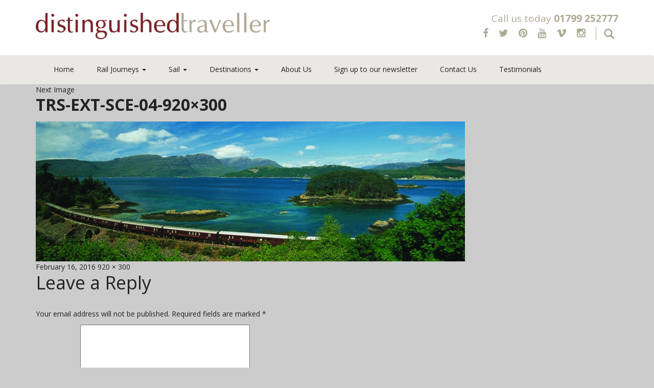

--- FILE ---
content_type: text/html; charset=UTF-8
request_url: https://distinguishedtraveller.com/royal-scotsman-classic-whisky-journey-in-association-with-the-scotch-malt-whisky-society/trs-ext-sce-04-920x300/
body_size: 14761
content:
<!DOCTYPE html>
<html lang="en-GB" class="no-js">
<head>
<meta charset="UTF-8">
<meta name="viewport" content="width=device-width, initial-scale=1">
<title>
TRS-EXT-SCE-04-920x300 - Distinguished Traveller</title>
<link rel="profile" href="http://gmpg.org/xfn/11">
<script>(function(html){html.className = html.className.replace(/\bno-js\b/,'js')})(document.documentElement);</script>
<script type="text/javascript">
/* <![CDATA[ */
window.JetpackScriptData = {"site":{"icon":"","title":"Distinguished Traveller","host":"unknown","is_wpcom_platform":false}};
/* ]]> */
</script>
<meta name='robots' content='index, follow, max-image-preview:large, max-snippet:-1, max-video-preview:-1' />
	<style>img:is([sizes="auto" i], [sizes^="auto," i]) { contain-intrinsic-size: 3000px 1500px }</style>
	
	<!-- This site is optimized with the Yoast SEO plugin v25.2 - https://yoast.com/wordpress/plugins/seo/ -->
	<title>TRS-EXT-SCE-04-920x300 - Distinguished Traveller</title>
	<link rel="canonical" href="https://distinguishedtraveller.com/royal-scotsman-classic-whisky-journey-in-association-with-the-scotch-malt-whisky-society/trs-ext-sce-04-920x300/" />
	<meta property="og:locale" content="en_GB" />
	<meta property="og:type" content="article" />
	<meta property="og:title" content="TRS-EXT-SCE-04-920x300 - Distinguished Traveller" />
	<meta property="og:url" content="https://distinguishedtraveller.com/royal-scotsman-classic-whisky-journey-in-association-with-the-scotch-malt-whisky-society/trs-ext-sce-04-920x300/" />
	<meta property="og:site_name" content="Distinguished Traveller" />
	<meta property="og:image" content="https://distinguishedtraveller.com/royal-scotsman-classic-whisky-journey-in-association-with-the-scotch-malt-whisky-society/trs-ext-sce-04-920x300" />
	<meta property="og:image:width" content="920" />
	<meta property="og:image:height" content="300" />
	<meta property="og:image:type" content="image/jpeg" />
	<meta name="twitter:card" content="summary_large_image" />
	<script type="application/ld+json" class="yoast-schema-graph">{"@context":"https://schema.org","@graph":[{"@type":"WebPage","@id":"https://distinguishedtraveller.com/royal-scotsman-classic-whisky-journey-in-association-with-the-scotch-malt-whisky-society/trs-ext-sce-04-920x300/","url":"https://distinguishedtraveller.com/royal-scotsman-classic-whisky-journey-in-association-with-the-scotch-malt-whisky-society/trs-ext-sce-04-920x300/","name":"TRS-EXT-SCE-04-920x300 - Distinguished Traveller","isPartOf":{"@id":"https://distinguishedtraveller.com/#website"},"primaryImageOfPage":{"@id":"https://distinguishedtraveller.com/royal-scotsman-classic-whisky-journey-in-association-with-the-scotch-malt-whisky-society/trs-ext-sce-04-920x300/#primaryimage"},"image":{"@id":"https://distinguishedtraveller.com/royal-scotsman-classic-whisky-journey-in-association-with-the-scotch-malt-whisky-society/trs-ext-sce-04-920x300/#primaryimage"},"thumbnailUrl":"https://distinguishedtraveller.com/wp-content/uploads/2016/02/TRS-EXT-SCE-04-920x300.jpg","datePublished":"2016-02-16T07:27:43+00:00","breadcrumb":{"@id":"https://distinguishedtraveller.com/royal-scotsman-classic-whisky-journey-in-association-with-the-scotch-malt-whisky-society/trs-ext-sce-04-920x300/#breadcrumb"},"inLanguage":"en-GB","potentialAction":[{"@type":"ReadAction","target":["https://distinguishedtraveller.com/royal-scotsman-classic-whisky-journey-in-association-with-the-scotch-malt-whisky-society/trs-ext-sce-04-920x300/"]}]},{"@type":"ImageObject","inLanguage":"en-GB","@id":"https://distinguishedtraveller.com/royal-scotsman-classic-whisky-journey-in-association-with-the-scotch-malt-whisky-society/trs-ext-sce-04-920x300/#primaryimage","url":"https://distinguishedtraveller.com/wp-content/uploads/2016/02/TRS-EXT-SCE-04-920x300.jpg","contentUrl":"https://distinguishedtraveller.com/wp-content/uploads/2016/02/TRS-EXT-SCE-04-920x300.jpg"},{"@type":"BreadcrumbList","@id":"https://distinguishedtraveller.com/royal-scotsman-classic-whisky-journey-in-association-with-the-scotch-malt-whisky-society/trs-ext-sce-04-920x300/#breadcrumb","itemListElement":[{"@type":"ListItem","position":1,"name":"Home","item":"https://distinguishedtraveller.com/"},{"@type":"ListItem","position":2,"name":"Royal Scotsman- Classic Whisky Journey In Association with the Scotch Malt Whisky Society","item":"https://distinguishedtraveller.com/royal-scotsman-classic-whisky-journey-in-association-with-the-scotch-malt-whisky-society/"},{"@type":"ListItem","position":3,"name":"TRS-EXT-SCE-04-920&#215;300"}]},{"@type":"WebSite","@id":"https://distinguishedtraveller.com/#website","url":"https://distinguishedtraveller.com/","name":"Distinguished Traveller","description":"A moving experience","potentialAction":[{"@type":"SearchAction","target":{"@type":"EntryPoint","urlTemplate":"https://distinguishedtraveller.com/?s={search_term_string}"},"query-input":{"@type":"PropertyValueSpecification","valueRequired":true,"valueName":"search_term_string"}}],"inLanguage":"en-GB"}]}</script>
	<!-- / Yoast SEO plugin. -->


<link rel='dns-prefetch' href='//code.jquery.com' />
<link rel='dns-prefetch' href='//maxcdn.bootstrapcdn.com' />
<link rel='dns-prefetch' href='//stats.wp.com' />
<link rel='dns-prefetch' href='//fonts.googleapis.com' />
<link rel="alternate" type="application/rss+xml" title="Distinguished Traveller &raquo; Feed" href="https://distinguishedtraveller.com/feed/" />
<link rel="alternate" type="application/rss+xml" title="Distinguished Traveller &raquo; Comments Feed" href="https://distinguishedtraveller.com/comments/feed/" />
<link rel="alternate" type="application/rss+xml" title="Distinguished Traveller &raquo; TRS-EXT-SCE-04-920&#215;300 Comments Feed" href="https://distinguishedtraveller.com/royal-scotsman-classic-whisky-journey-in-association-with-the-scotch-malt-whisky-society/trs-ext-sce-04-920x300/feed/" />
<script type="text/javascript">
/* <![CDATA[ */
window._wpemojiSettings = {"baseUrl":"https:\/\/s.w.org\/images\/core\/emoji\/16.0.1\/72x72\/","ext":".png","svgUrl":"https:\/\/s.w.org\/images\/core\/emoji\/16.0.1\/svg\/","svgExt":".svg","source":{"concatemoji":"https:\/\/distinguishedtraveller.com\/wp-includes\/js\/wp-emoji-release.min.js?ver=6.8.3"}};
/*! This file is auto-generated */
!function(s,n){var o,i,e;function c(e){try{var t={supportTests:e,timestamp:(new Date).valueOf()};sessionStorage.setItem(o,JSON.stringify(t))}catch(e){}}function p(e,t,n){e.clearRect(0,0,e.canvas.width,e.canvas.height),e.fillText(t,0,0);var t=new Uint32Array(e.getImageData(0,0,e.canvas.width,e.canvas.height).data),a=(e.clearRect(0,0,e.canvas.width,e.canvas.height),e.fillText(n,0,0),new Uint32Array(e.getImageData(0,0,e.canvas.width,e.canvas.height).data));return t.every(function(e,t){return e===a[t]})}function u(e,t){e.clearRect(0,0,e.canvas.width,e.canvas.height),e.fillText(t,0,0);for(var n=e.getImageData(16,16,1,1),a=0;a<n.data.length;a++)if(0!==n.data[a])return!1;return!0}function f(e,t,n,a){switch(t){case"flag":return n(e,"\ud83c\udff3\ufe0f\u200d\u26a7\ufe0f","\ud83c\udff3\ufe0f\u200b\u26a7\ufe0f")?!1:!n(e,"\ud83c\udde8\ud83c\uddf6","\ud83c\udde8\u200b\ud83c\uddf6")&&!n(e,"\ud83c\udff4\udb40\udc67\udb40\udc62\udb40\udc65\udb40\udc6e\udb40\udc67\udb40\udc7f","\ud83c\udff4\u200b\udb40\udc67\u200b\udb40\udc62\u200b\udb40\udc65\u200b\udb40\udc6e\u200b\udb40\udc67\u200b\udb40\udc7f");case"emoji":return!a(e,"\ud83e\udedf")}return!1}function g(e,t,n,a){var r="undefined"!=typeof WorkerGlobalScope&&self instanceof WorkerGlobalScope?new OffscreenCanvas(300,150):s.createElement("canvas"),o=r.getContext("2d",{willReadFrequently:!0}),i=(o.textBaseline="top",o.font="600 32px Arial",{});return e.forEach(function(e){i[e]=t(o,e,n,a)}),i}function t(e){var t=s.createElement("script");t.src=e,t.defer=!0,s.head.appendChild(t)}"undefined"!=typeof Promise&&(o="wpEmojiSettingsSupports",i=["flag","emoji"],n.supports={everything:!0,everythingExceptFlag:!0},e=new Promise(function(e){s.addEventListener("DOMContentLoaded",e,{once:!0})}),new Promise(function(t){var n=function(){try{var e=JSON.parse(sessionStorage.getItem(o));if("object"==typeof e&&"number"==typeof e.timestamp&&(new Date).valueOf()<e.timestamp+604800&&"object"==typeof e.supportTests)return e.supportTests}catch(e){}return null}();if(!n){if("undefined"!=typeof Worker&&"undefined"!=typeof OffscreenCanvas&&"undefined"!=typeof URL&&URL.createObjectURL&&"undefined"!=typeof Blob)try{var e="postMessage("+g.toString()+"("+[JSON.stringify(i),f.toString(),p.toString(),u.toString()].join(",")+"));",a=new Blob([e],{type:"text/javascript"}),r=new Worker(URL.createObjectURL(a),{name:"wpTestEmojiSupports"});return void(r.onmessage=function(e){c(n=e.data),r.terminate(),t(n)})}catch(e){}c(n=g(i,f,p,u))}t(n)}).then(function(e){for(var t in e)n.supports[t]=e[t],n.supports.everything=n.supports.everything&&n.supports[t],"flag"!==t&&(n.supports.everythingExceptFlag=n.supports.everythingExceptFlag&&n.supports[t]);n.supports.everythingExceptFlag=n.supports.everythingExceptFlag&&!n.supports.flag,n.DOMReady=!1,n.readyCallback=function(){n.DOMReady=!0}}).then(function(){return e}).then(function(){var e;n.supports.everything||(n.readyCallback(),(e=n.source||{}).concatemoji?t(e.concatemoji):e.wpemoji&&e.twemoji&&(t(e.twemoji),t(e.wpemoji)))}))}((window,document),window._wpemojiSettings);
/* ]]> */
</script>
<link rel='stylesheet' id='tsvg-block-css-css' href='https://distinguishedtraveller.com/wp-content/plugins/gallery-videos/admin/css/tsvg-block.css?ver=2.4.8' type='text/css' media='all' />
<style id='wp-emoji-styles-inline-css' type='text/css'>

	img.wp-smiley, img.emoji {
		display: inline !important;
		border: none !important;
		box-shadow: none !important;
		height: 1em !important;
		width: 1em !important;
		margin: 0 0.07em !important;
		vertical-align: -0.1em !important;
		background: none !important;
		padding: 0 !important;
	}
</style>
<link rel='stylesheet' id='wp-block-library-css' href='https://distinguishedtraveller.com/wp-includes/css/dist/block-library/style.min.css?ver=6.8.3' type='text/css' media='all' />
<style id='classic-theme-styles-inline-css' type='text/css'>
/*! This file is auto-generated */
.wp-block-button__link{color:#fff;background-color:#32373c;border-radius:9999px;box-shadow:none;text-decoration:none;padding:calc(.667em + 2px) calc(1.333em + 2px);font-size:1.125em}.wp-block-file__button{background:#32373c;color:#fff;text-decoration:none}
</style>
<link rel='stylesheet' id='mediaelement-css' href='https://distinguishedtraveller.com/wp-includes/js/mediaelement/mediaelementplayer-legacy.min.css?ver=4.2.17' type='text/css' media='all' />
<link rel='stylesheet' id='wp-mediaelement-css' href='https://distinguishedtraveller.com/wp-includes/js/mediaelement/wp-mediaelement.min.css?ver=6.8.3' type='text/css' media='all' />
<style id='jetpack-sharing-buttons-style-inline-css' type='text/css'>
.jetpack-sharing-buttons__services-list{display:flex;flex-direction:row;flex-wrap:wrap;gap:0;list-style-type:none;margin:5px;padding:0}.jetpack-sharing-buttons__services-list.has-small-icon-size{font-size:12px}.jetpack-sharing-buttons__services-list.has-normal-icon-size{font-size:16px}.jetpack-sharing-buttons__services-list.has-large-icon-size{font-size:24px}.jetpack-sharing-buttons__services-list.has-huge-icon-size{font-size:36px}@media print{.jetpack-sharing-buttons__services-list{display:none!important}}.editor-styles-wrapper .wp-block-jetpack-sharing-buttons{gap:0;padding-inline-start:0}ul.jetpack-sharing-buttons__services-list.has-background{padding:1.25em 2.375em}
</style>
<style id='global-styles-inline-css' type='text/css'>
:root{--wp--preset--aspect-ratio--square: 1;--wp--preset--aspect-ratio--4-3: 4/3;--wp--preset--aspect-ratio--3-4: 3/4;--wp--preset--aspect-ratio--3-2: 3/2;--wp--preset--aspect-ratio--2-3: 2/3;--wp--preset--aspect-ratio--16-9: 16/9;--wp--preset--aspect-ratio--9-16: 9/16;--wp--preset--color--black: #000000;--wp--preset--color--cyan-bluish-gray: #abb8c3;--wp--preset--color--white: #ffffff;--wp--preset--color--pale-pink: #f78da7;--wp--preset--color--vivid-red: #cf2e2e;--wp--preset--color--luminous-vivid-orange: #ff6900;--wp--preset--color--luminous-vivid-amber: #fcb900;--wp--preset--color--light-green-cyan: #7bdcb5;--wp--preset--color--vivid-green-cyan: #00d084;--wp--preset--color--pale-cyan-blue: #8ed1fc;--wp--preset--color--vivid-cyan-blue: #0693e3;--wp--preset--color--vivid-purple: #9b51e0;--wp--preset--gradient--vivid-cyan-blue-to-vivid-purple: linear-gradient(135deg,rgba(6,147,227,1) 0%,rgb(155,81,224) 100%);--wp--preset--gradient--light-green-cyan-to-vivid-green-cyan: linear-gradient(135deg,rgb(122,220,180) 0%,rgb(0,208,130) 100%);--wp--preset--gradient--luminous-vivid-amber-to-luminous-vivid-orange: linear-gradient(135deg,rgba(252,185,0,1) 0%,rgba(255,105,0,1) 100%);--wp--preset--gradient--luminous-vivid-orange-to-vivid-red: linear-gradient(135deg,rgba(255,105,0,1) 0%,rgb(207,46,46) 100%);--wp--preset--gradient--very-light-gray-to-cyan-bluish-gray: linear-gradient(135deg,rgb(238,238,238) 0%,rgb(169,184,195) 100%);--wp--preset--gradient--cool-to-warm-spectrum: linear-gradient(135deg,rgb(74,234,220) 0%,rgb(151,120,209) 20%,rgb(207,42,186) 40%,rgb(238,44,130) 60%,rgb(251,105,98) 80%,rgb(254,248,76) 100%);--wp--preset--gradient--blush-light-purple: linear-gradient(135deg,rgb(255,206,236) 0%,rgb(152,150,240) 100%);--wp--preset--gradient--blush-bordeaux: linear-gradient(135deg,rgb(254,205,165) 0%,rgb(254,45,45) 50%,rgb(107,0,62) 100%);--wp--preset--gradient--luminous-dusk: linear-gradient(135deg,rgb(255,203,112) 0%,rgb(199,81,192) 50%,rgb(65,88,208) 100%);--wp--preset--gradient--pale-ocean: linear-gradient(135deg,rgb(255,245,203) 0%,rgb(182,227,212) 50%,rgb(51,167,181) 100%);--wp--preset--gradient--electric-grass: linear-gradient(135deg,rgb(202,248,128) 0%,rgb(113,206,126) 100%);--wp--preset--gradient--midnight: linear-gradient(135deg,rgb(2,3,129) 0%,rgb(40,116,252) 100%);--wp--preset--font-size--small: 13px;--wp--preset--font-size--medium: 20px;--wp--preset--font-size--large: 36px;--wp--preset--font-size--x-large: 42px;--wp--preset--spacing--20: 0.44rem;--wp--preset--spacing--30: 0.67rem;--wp--preset--spacing--40: 1rem;--wp--preset--spacing--50: 1.5rem;--wp--preset--spacing--60: 2.25rem;--wp--preset--spacing--70: 3.38rem;--wp--preset--spacing--80: 5.06rem;--wp--preset--shadow--natural: 6px 6px 9px rgba(0, 0, 0, 0.2);--wp--preset--shadow--deep: 12px 12px 50px rgba(0, 0, 0, 0.4);--wp--preset--shadow--sharp: 6px 6px 0px rgba(0, 0, 0, 0.2);--wp--preset--shadow--outlined: 6px 6px 0px -3px rgba(255, 255, 255, 1), 6px 6px rgba(0, 0, 0, 1);--wp--preset--shadow--crisp: 6px 6px 0px rgba(0, 0, 0, 1);}:where(.is-layout-flex){gap: 0.5em;}:where(.is-layout-grid){gap: 0.5em;}body .is-layout-flex{display: flex;}.is-layout-flex{flex-wrap: wrap;align-items: center;}.is-layout-flex > :is(*, div){margin: 0;}body .is-layout-grid{display: grid;}.is-layout-grid > :is(*, div){margin: 0;}:where(.wp-block-columns.is-layout-flex){gap: 2em;}:where(.wp-block-columns.is-layout-grid){gap: 2em;}:where(.wp-block-post-template.is-layout-flex){gap: 1.25em;}:where(.wp-block-post-template.is-layout-grid){gap: 1.25em;}.has-black-color{color: var(--wp--preset--color--black) !important;}.has-cyan-bluish-gray-color{color: var(--wp--preset--color--cyan-bluish-gray) !important;}.has-white-color{color: var(--wp--preset--color--white) !important;}.has-pale-pink-color{color: var(--wp--preset--color--pale-pink) !important;}.has-vivid-red-color{color: var(--wp--preset--color--vivid-red) !important;}.has-luminous-vivid-orange-color{color: var(--wp--preset--color--luminous-vivid-orange) !important;}.has-luminous-vivid-amber-color{color: var(--wp--preset--color--luminous-vivid-amber) !important;}.has-light-green-cyan-color{color: var(--wp--preset--color--light-green-cyan) !important;}.has-vivid-green-cyan-color{color: var(--wp--preset--color--vivid-green-cyan) !important;}.has-pale-cyan-blue-color{color: var(--wp--preset--color--pale-cyan-blue) !important;}.has-vivid-cyan-blue-color{color: var(--wp--preset--color--vivid-cyan-blue) !important;}.has-vivid-purple-color{color: var(--wp--preset--color--vivid-purple) !important;}.has-black-background-color{background-color: var(--wp--preset--color--black) !important;}.has-cyan-bluish-gray-background-color{background-color: var(--wp--preset--color--cyan-bluish-gray) !important;}.has-white-background-color{background-color: var(--wp--preset--color--white) !important;}.has-pale-pink-background-color{background-color: var(--wp--preset--color--pale-pink) !important;}.has-vivid-red-background-color{background-color: var(--wp--preset--color--vivid-red) !important;}.has-luminous-vivid-orange-background-color{background-color: var(--wp--preset--color--luminous-vivid-orange) !important;}.has-luminous-vivid-amber-background-color{background-color: var(--wp--preset--color--luminous-vivid-amber) !important;}.has-light-green-cyan-background-color{background-color: var(--wp--preset--color--light-green-cyan) !important;}.has-vivid-green-cyan-background-color{background-color: var(--wp--preset--color--vivid-green-cyan) !important;}.has-pale-cyan-blue-background-color{background-color: var(--wp--preset--color--pale-cyan-blue) !important;}.has-vivid-cyan-blue-background-color{background-color: var(--wp--preset--color--vivid-cyan-blue) !important;}.has-vivid-purple-background-color{background-color: var(--wp--preset--color--vivid-purple) !important;}.has-black-border-color{border-color: var(--wp--preset--color--black) !important;}.has-cyan-bluish-gray-border-color{border-color: var(--wp--preset--color--cyan-bluish-gray) !important;}.has-white-border-color{border-color: var(--wp--preset--color--white) !important;}.has-pale-pink-border-color{border-color: var(--wp--preset--color--pale-pink) !important;}.has-vivid-red-border-color{border-color: var(--wp--preset--color--vivid-red) !important;}.has-luminous-vivid-orange-border-color{border-color: var(--wp--preset--color--luminous-vivid-orange) !important;}.has-luminous-vivid-amber-border-color{border-color: var(--wp--preset--color--luminous-vivid-amber) !important;}.has-light-green-cyan-border-color{border-color: var(--wp--preset--color--light-green-cyan) !important;}.has-vivid-green-cyan-border-color{border-color: var(--wp--preset--color--vivid-green-cyan) !important;}.has-pale-cyan-blue-border-color{border-color: var(--wp--preset--color--pale-cyan-blue) !important;}.has-vivid-cyan-blue-border-color{border-color: var(--wp--preset--color--vivid-cyan-blue) !important;}.has-vivid-purple-border-color{border-color: var(--wp--preset--color--vivid-purple) !important;}.has-vivid-cyan-blue-to-vivid-purple-gradient-background{background: var(--wp--preset--gradient--vivid-cyan-blue-to-vivid-purple) !important;}.has-light-green-cyan-to-vivid-green-cyan-gradient-background{background: var(--wp--preset--gradient--light-green-cyan-to-vivid-green-cyan) !important;}.has-luminous-vivid-amber-to-luminous-vivid-orange-gradient-background{background: var(--wp--preset--gradient--luminous-vivid-amber-to-luminous-vivid-orange) !important;}.has-luminous-vivid-orange-to-vivid-red-gradient-background{background: var(--wp--preset--gradient--luminous-vivid-orange-to-vivid-red) !important;}.has-very-light-gray-to-cyan-bluish-gray-gradient-background{background: var(--wp--preset--gradient--very-light-gray-to-cyan-bluish-gray) !important;}.has-cool-to-warm-spectrum-gradient-background{background: var(--wp--preset--gradient--cool-to-warm-spectrum) !important;}.has-blush-light-purple-gradient-background{background: var(--wp--preset--gradient--blush-light-purple) !important;}.has-blush-bordeaux-gradient-background{background: var(--wp--preset--gradient--blush-bordeaux) !important;}.has-luminous-dusk-gradient-background{background: var(--wp--preset--gradient--luminous-dusk) !important;}.has-pale-ocean-gradient-background{background: var(--wp--preset--gradient--pale-ocean) !important;}.has-electric-grass-gradient-background{background: var(--wp--preset--gradient--electric-grass) !important;}.has-midnight-gradient-background{background: var(--wp--preset--gradient--midnight) !important;}.has-small-font-size{font-size: var(--wp--preset--font-size--small) !important;}.has-medium-font-size{font-size: var(--wp--preset--font-size--medium) !important;}.has-large-font-size{font-size: var(--wp--preset--font-size--large) !important;}.has-x-large-font-size{font-size: var(--wp--preset--font-size--x-large) !important;}
:where(.wp-block-post-template.is-layout-flex){gap: 1.25em;}:where(.wp-block-post-template.is-layout-grid){gap: 1.25em;}
:where(.wp-block-columns.is-layout-flex){gap: 2em;}:where(.wp-block-columns.is-layout-grid){gap: 2em;}
:root :where(.wp-block-pullquote){font-size: 1.5em;line-height: 1.6;}
</style>
<link rel='stylesheet' id='contact-form-7-css' href='https://distinguishedtraveller.com/wp-content/plugins/contact-form-7/includes/css/styles.css?ver=6.0.6' type='text/css' media='all' />
<link rel='stylesheet' id='ditty-news-ticker-font-css' href='https://distinguishedtraveller.com/wp-content/plugins/ditty-news-ticker/legacy/inc/static/libs/fontastic/styles.css?ver=1766752051' type='text/css' media='all' />
<link rel='stylesheet' id='ditty-news-ticker-css' href='https://distinguishedtraveller.com/wp-content/plugins/ditty-news-ticker/legacy/inc/static/css/style.css?ver=1766752051' type='text/css' media='all' />
<link rel='stylesheet' id='ditty-displays-css' href='https://distinguishedtraveller.com/wp-content/plugins/ditty-news-ticker/build/dittyDisplays.css?ver=3.1.55' type='text/css' media='all' />
<link rel='stylesheet' id='ditty-fontawesome-css' href='https://distinguishedtraveller.com/wp-content/plugins/ditty-news-ticker/includes/libs/fontawesome-6.4.0/css/all.css?ver=6.4.0' type='text/css' media='' />
<link rel='stylesheet' id='tsvg-fonts-css' href='https://distinguishedtraveller.com/wp-content/plugins/gallery-videos/public/css/tsvg-fonts.css?ver=2.4.8' type='text/css' media='all' />
<link rel='stylesheet' id='wpos-magnific-style-css' href='https://distinguishedtraveller.com/wp-content/plugins/meta-slider-and-carousel-with-lightbox/assets/css/magnific-popup.css?ver=2.0.6' type='text/css' media='all' />
<link rel='stylesheet' id='wpos-slick-style-css' href='https://distinguishedtraveller.com/wp-content/plugins/meta-slider-and-carousel-with-lightbox/assets/css/slick.css?ver=2.0.6' type='text/css' media='all' />
<link rel='stylesheet' id='wp-igsp-public-css-css' href='https://distinguishedtraveller.com/wp-content/plugins/meta-slider-and-carousel-with-lightbox/assets/css/wp-igsp-public.css?ver=2.0.6' type='text/css' media='all' />
<link rel='stylesheet' id='spam-protect-for-contact-form7-css' href='https://distinguishedtraveller.com/wp-content/plugins/wp-contact-form-7-spam-blocker/frontend/css/spam-protect-for-contact-form7.css?ver=1.0.0' type='text/css' media='all' />
<link rel='stylesheet' id='distinguishlife-fonts-css' href='https://fonts.googleapis.com/css?family=Merriweather%3A400%2C700%2C900%2C400italic%2C700italic%2C900italic%7CMontserrat%3A400%2C700%7CInconsolata%3A400&#038;subset=latin%2Clatin-ext' type='text/css' media='all' />
<link rel='stylesheet' id='genericons-css' href='https://distinguishedtraveller.com/wp-content/plugins/jetpack/_inc/genericons/genericons/genericons.css?ver=3.1' type='text/css' media='all' />
<link rel='stylesheet' id='distinguishlife-style-css' href='https://distinguishedtraveller.com/wp-content/themes/distinguishlife/style.css?ver=6.8.3' type='text/css' media='all' />
<!--[if lt IE 10]>
<link rel='stylesheet' id='distinguishlife-ie-css' href='https://distinguishedtraveller.com/wp-content/themes/distinguishlife/css/ie.css?ver=20150825' type='text/css' media='all' />
<![endif]-->
<!--[if lt IE 9]>
<link rel='stylesheet' id='distinguishlife-ie8-css' href='https://distinguishedtraveller.com/wp-content/themes/distinguishlife/css/ie8.css?ver=20150825' type='text/css' media='all' />
<![endif]-->
<!--[if lt IE 8]>
<link rel='stylesheet' id='distinguishlife-ie7-css' href='https://distinguishedtraveller.com/wp-content/themes/distinguishlife/css/ie7.css?ver=20150825' type='text/css' media='all' />
<![endif]-->
<link rel='stylesheet' id='style-bootstrap-css' href='https://maxcdn.bootstrapcdn.com/bootstrap/3.3.5/css/bootstrap.min.css?ver=3.3.4' type='text/css' media='all' />
<link rel='stylesheet' id='style-font-awesome-css' href='https://maxcdn.bootstrapcdn.com/font-awesome/4.4.0/css/font-awesome.min.css?ver=1.1.0' type='text/css' media='all' />
<link rel='stylesheet' id='style-template-css' href='https://distinguishedtraveller.com/wp-content/themes/distinguishlife/css/template.css?ver=1.1.0' type='text/css' media='all' />
<link rel='stylesheet' id='style-responsive-css' href='https://distinguishedtraveller.com/wp-content/themes/distinguishlife/css/responsive.css?ver=1.1.0' type='text/css' media='all' />
<link rel='stylesheet' id='style-lightbox-css' href='https://distinguishedtraveller.com/wp-content/themes/distinguishlife/css/featherlight.min.css?ver=1.1.0' type='text/css' media='all' />
<link rel='stylesheet' id='site-reviews-css' href='https://distinguishedtraveller.com/wp-content/plugins/site-reviews/assets/styles/default.css?ver=7.2.6' type='text/css' media='all' />
<style id='site-reviews-inline-css' type='text/css'>
:root{--glsr-star-empty:url(https://distinguishedtraveller.com/wp-content/plugins/site-reviews/assets/images/stars/default/star-empty.svg);--glsr-star-error:url(https://distinguishedtraveller.com/wp-content/plugins/site-reviews/assets/images/stars/default/star-error.svg);--glsr-star-full:url(https://distinguishedtraveller.com/wp-content/plugins/site-reviews/assets/images/stars/default/star-full.svg);--glsr-star-half:url(https://distinguishedtraveller.com/wp-content/plugins/site-reviews/assets/images/stars/default/star-half.svg)}

</style>
<link rel='stylesheet' id='googleFonts-css' href='https://fonts.googleapis.com/css?family=Open+Sans%3A400%2C300%2C600%2C700%2C800&#038;ver=6.8.3' type='text/css' media='all' />
<!--n2css--><!--n2js--><script type="text/javascript" src="https://distinguishedtraveller.com/wp-includes/js/jquery/jquery.min.js?ver=3.7.1" id="jquery-core-js"></script>
<script type="text/javascript" src="https://distinguishedtraveller.com/wp-includes/js/jquery/jquery-migrate.min.js?ver=3.4.1" id="jquery-migrate-js"></script>
<script type="text/javascript" src="https://distinguishedtraveller.com/wp-content/plugins/wp-contact-form-7-spam-blocker/frontend/js/spam-protect-for-contact-form7.js?ver=1.0.0" id="spam-protect-for-contact-form7-js"></script>
<!--[if lt IE 9]>
<script type="text/javascript" src="https://distinguishedtraveller.com/wp-content/themes/distinguishlife/js/html5.js?ver=3.7.3" id="distinguishlife-html5-js"></script>
<![endif]-->
<script type="text/javascript" src="https://distinguishedtraveller.com/wp-content/themes/distinguishlife/js/keyboard-image-navigation.js?ver=20150825" id="distinguishlife-keyboard-image-navigation-js"></script>
<script type="text/javascript" src="https://distinguishedtraveller.com/wp-content/themes/distinguishlife/js/jquery.validate.js?ver=1.15.0" id="script-validate-js"></script>
<script type="text/javascript" src="https://distinguishedtraveller.com/wp-content/themes/distinguishlife/js/additional-methods.js?ver=1.15.0" id="script-validate-additional-methods-js"></script>
<link rel="https://api.w.org/" href="https://distinguishedtraveller.com/wp-json/" /><link rel="alternate" title="JSON" type="application/json" href="https://distinguishedtraveller.com/wp-json/wp/v2/media/547" /><link rel="EditURI" type="application/rsd+xml" title="RSD" href="https://distinguishedtraveller.com/xmlrpc.php?rsd" />
<meta name="generator" content="WordPress 6.8.3" />
<link rel='shortlink' href='https://distinguishedtraveller.com/?p=547' />
<link rel="alternate" title="oEmbed (JSON)" type="application/json+oembed" href="https://distinguishedtraveller.com/wp-json/oembed/1.0/embed?url=https%3A%2F%2Fdistinguishedtraveller.com%2Froyal-scotsman-classic-whisky-journey-in-association-with-the-scotch-malt-whisky-society%2Ftrs-ext-sce-04-920x300%2F" />
<link rel="alternate" title="oEmbed (XML)" type="text/xml+oembed" href="https://distinguishedtraveller.com/wp-json/oembed/1.0/embed?url=https%3A%2F%2Fdistinguishedtraveller.com%2Froyal-scotsman-classic-whisky-journey-in-association-with-the-scotch-malt-whisky-society%2Ftrs-ext-sce-04-920x300%2F&#038;format=xml" />
<style></style><script type="text/javascript">
	window._se_plugin_version = '8.1.9';
</script>
	<style>img#wpstats{display:none}</style>
		
<!-- HTML5 shim and Respond.js for IE8 support of HTML5 elements and media queries -->

<!-- WARNING: Respond.js doesn't work if you view the page via file:// -->

<!--[if lt IE 9]>

      <script src="https://oss.maxcdn.com/libs/html5shiv/3.7.0/html5shiv.js"></script>

      <script src="https://oss.maxcdn.com/libs/respond.js/1.3.0/respond.min.js"></script>

    <![endif]-->
	
	<script src="https://www.google.com/recaptcha/api.js"></script>
	

<script>

jQuery(function($){
  $( document ).ready(function() {
	var yetVisited = localStorage['closed'];
    	
	if (yetVisited != "yes") {
        	// open popup
        	$("#sitebarright").delay(2000).animate({
    			right: "0px",
  		}, 500 );
    	}  	

	$("#hide").click(function(){
        	$("#sitebarright").fadeOut('100');
		localStorage['closed'] = "yes";
   	});
   	
   	$.validator.addMethod("postcodeUK", function(value, element) {
		return this.optional(element) || /^[A-Z]{1,2}[0-9]{1,2} ?[0-9][A-Z]{2}$/i.test(value);
	}, "Please specify a valid Postcode");
   	
   	// validate signup form on keyup and submit
	$("#signup").validate({
		ignore: ".ignore",
		rules: {			
			Title: {
				required: true
			},
			FirstName: "required",
			LastName: "required",
			Email: {
				required: true,
				email: true
			},
			Telephone: {
		                phoneUK: true
		        },
		        Postcode: {
		        	postcodeUK: true
		        },
			"hiddenRecaptcha": {
			     required: function() {
			         if(grecaptcha.getResponse() == '') {
			             return true;
			         } else {
			             return false;
			         }
			     }
			}
		},
		messages: {
			Title: "Please select a title",
			FirstName: "Please enter your First name",
			LastName: "Please enter your Surname",		
			Email: "Please enter a valid email address",
                        Telephone: "Please enter Telephone number",
			Contact: "Please enter a convenient time to call you",
			"hiddenRecaptcha": "Correct captcha is required"
		}
	});
        $(".itinerary").validate({
		ignore: ".ignore",
		rules: {			
			Title: {
				required: true
			},
                        Contact: {
				required: true
			},
			FirstName: "required",
			LastName: "required",
			Email: {
				required: true,
				email: true
			},
			Telephone: {
                                required: true,
		                phoneUK: true
		        },
		        Postcode: {
		        	postcodeUK: true
		        },
			"hiddenRecaptcha": {
			     required: function() {
			         if(grecaptcha.getResponse() == '') {
			             return true;
			         } else {
			             return false;
			         }
			     }
			}
		},
		messages: {
			Title: "Please select a title",
			FirstName: "Please enter your First name",
			LastName: "Please enter your Surname",		
			Email: "Please enter a valid email address",
                        Telephone: "Please enter Telephone number",
			Contact: "Please select a convenient time to call you",
			"hiddenRecaptcha": "Correct captcha is required"
		}
	});
	
  });
  
    
});

//<![CDATA[
if (typeof newsletter_check !== "function") {
window.newsletter_check = function (f) {
    var re = /^([a-zA-Z0-9_\.\-\+])+\@(([a-zA-Z0-9\-]{1,})+\.)+([a-zA-Z0-9]{2,})+$/;
    if (!re.test(f.elements["ne"].value)) {
        alert("The email is not correct");
        return false;
    }
    for (var i=1; i<20; i++) {
    if (f.elements["np" + i] && f.elements["np" + i].required && f.elements["np" + i].value == "") {
        alert("");
        return false;
    }
    }
    if (f.elements["ny"] && !f.elements["ny"].checked) {
        alert("You must accept the privacy statement");
        return false;
    }
    return true;
}
}
//]]>

</script>    
<script>
  (function(i,s,o,g,r,a,m){i['GoogleAnalyticsObject']=r;i[r]=i[r]||function(){
  (i[r].q=i[r].q||[]).push(arguments)},i[r].l=1*new Date();a=s.createElement(o),
  m=s.getElementsByTagName(o)[0];a.async=1;a.src=g;m.parentNode.insertBefore(a,m)
  })(window,document,'script','https://www.google-analytics.com/analytics.js','ga');

  ga('create', 'UA-38032248-2', 'auto');
  ga('send', 'pageview');

</script>    

<!-- Infinity Tracking Code v2.0
 Copyright Infinity 2016
 www.infinitycloud.com -->
<script type="text/javascript">
    var _ictt = _ictt || [];
    _ictt.push(['_setIgrp','1799']); // Installation ID
    _ictt.push(['_enableGAIntegration',{'gua':true,'ga':false}]);
    _ictt.push(['_enableAutoDiscovery']);
    _ictt.push(['_track']);
(function() {
    var ict = document.createElement('script'); ict.type = 'text/javascript'; ict.async = true;
    ict.src = ('https:' == document.location.protocol ? 'https://' : 'http://') + 'ict.infinity-tracking.net/js/nas.v1.min.js';
    var scr = document.getElementsByTagName('script')[0]; scr.parentNode.insertBefore(ict, scr);
})();
</script>
<!-- Infinity Tracking Code End -->

</head>



<body class="attachment wp-singular attachment-template-default single single-attachment postid-547 attachmentid-547 attachment-jpeg wp-theme-distinguishlife metaslider-plugin no-sidebar" style="background:#CCC url(

		
		) no-repeat center center fixed; -webkit-background-size: cover; -moz-background-size: cover; -o-background-size: cover; background-size: cover;">
<div id="sitewrapper">




<header id="headersection">
  <div class="container">
    <div class="row hTop"> <a href="https://distinguishedtraveller.com/" title="Distinguished Traveller" rel="home" class="col-sm-5 col-md-5 hLogo"><img src="https://distinguishedtraveller.com/wp-content/themes/distinguishlife/images/logo.png" alt="Distinguished Traveller"></a>
      <div class="col-sm-7 col-md-7">
        <span class="hPhoneNumber">Call us today <strong>01799 252777</strong></span>
        <ul class="socialIcons">			<div class="textwidget"> <li><a href="https://www.facebook.com/distinguishedtraveller/" target="_blank"><i class="fa fa-facebook" ></i></a></li>
<li><a href="https://twitter.com/disttraveller?lang=en" target="_blank"><i class="fa fa-twitter"></i></a></li>
<li><a href="https://www.pinterest.co.uk/disttraveller/" target="_blank"><i class="fa fa-pinterest"></i></a></li>
<li><a href="https://www.youtube.com/channel/UCEoaTIA3vOGoWVKdMn7rdLg" target="_blank"><i class="fa fa-youtube"></i></a></li>   
<li><a href="https://vimeo.com/distinguishedtraveller" target="_blank"><i class="fa fa-vimeo"></i></a></li>                         
<li><a href="https://www.instagram.com/distinguishedtraveller/" target="_blank"><i class="fa fa-instagram"></i></a></li>                            

<li class="searchIcon">
                            	<a href="javascript:void(0)" id="searchbtn"><span class="glyphicon glyphicon-search"></span></a>
                            </li></div>
		</ul>        <div class="clearfix"></div>
        <div id="toggle-search" class="col-md-6 searchBox">
          <form id="searchform" method="get" action="https://distinguishedtraveller.com/">
            <div class="input-group">
              <input type="text" name="s" id="s" class="box1 form-control" value="Search the Site" onfocus="if(this.value==this.defaultValue)this.value='';" onblur="if(this.value=='')this.value=this.defaultValue;" />
              <span class="input-group-btn">
              <button class="btn btn-danger btnReset" type="reset"> <span class="glyphicon glyphicon-remove"></span> </button>
              </span> </div>
          </form>
        </div>
      </div>
    </div>
  </div>
  <div class="clearfix"></div>
  
  <nav class="navbar navbar-default navMain" id="navmain" role="navigation">
    <div class="container">
      <div class="row">
        <div class="col-md-12">
        <div class="navbar-header">
        <span class="nav-text">Menu</span>
  <button type="button" data-target="#navbarCollapse" data-toggle="collapse" class="navbar-toggle"> <span class="sr-only">Toggle navigation</span> <span class="icon-bar"></span> <span class="icon-bar"></span> <span class="icon-bar"></span> </button>
  </div>
          <div id="navbarCollapse" class="navbar-collapse collapse customNavbar"><ul id="menu-main-menu" class="nav navbar-nav"><li id="menu-item-884" class="menu-item menu-item-type-post_type menu-item-object-page menu-item-home menu-item-884"><a title="Home" href="https://distinguishedtraveller.com/">Home</a></li>
<li id="menu-item-2900" class="menu-item menu-item-type-taxonomy menu-item-object-portfolio_category menu-item-has-children menu-item-2900 dropdown"><a title="Rail Journeys" href="#" data-toggle="dropdown" class="dropdown-toggle" aria-haspopup="true">Rail Journeys <span class="caret"></span></a>
<ul role="menu" class=" dropdown-menu">
	<li id="menu-item-2902" class="menu-item menu-item-type-taxonomy menu-item-object-portfolio_category menu-item-2902"><a title="All Train Journeys" href="https://distinguishedtraveller.com/all-rail-journeys/">All Train Journeys</a></li>
	<li id="menu-item-2901" class="menu-item menu-item-type-taxonomy menu-item-object-portfolio_category menu-item-2901"><a title="Africa Train Journeys" href="https://distinguishedtraveller.com/africa-rail-journeys/">Africa Train Journeys</a></li>
	<li id="menu-item-2903" class="menu-item menu-item-type-taxonomy menu-item-object-portfolio_category menu-item-2903"><a title="Americas &amp; Caribbean Train Journeys" href="https://distinguishedtraveller.com/americas-and-caribbean-journeys/">Americas &#038; Caribbean Train Journeys</a></li>
	<li id="menu-item-2904" class="menu-item menu-item-type-taxonomy menu-item-object-portfolio_category menu-item-2904"><a title="Asia &amp; Middle East Train Journeys" href="https://distinguishedtraveller.com/asia-and-middle-east-rail-journeys/">Asia &#038; Middle East Train Journeys</a></li>
	<li id="menu-item-2905" class="menu-item menu-item-type-taxonomy menu-item-object-portfolio_category menu-item-2905"><a title="Australasia Train Journeys" href="https://distinguishedtraveller.com/australasia-rail-journeys/">Australasia Train Journeys</a></li>
	<li id="menu-item-2906" class="menu-item menu-item-type-taxonomy menu-item-object-portfolio_category menu-item-2906"><a title="European Train Journeys" href="https://distinguishedtraveller.com/european-rail-journeys/">European Train Journeys</a></li>
</ul>
</li>
<li id="menu-item-2907" class="menu-item menu-item-type-taxonomy menu-item-object-portfolio_category menu-item-has-children menu-item-2907 dropdown"><a title="Sail" href="#" data-toggle="dropdown" class="dropdown-toggle" aria-haspopup="true">Sail <span class="caret"></span></a>
<ul role="menu" class=" dropdown-menu">
	<li id="menu-item-2908" class="menu-item menu-item-type-taxonomy menu-item-object-portfolio_category menu-item-2908"><a title="All Sail" href="https://distinguishedtraveller.com/all-sail-cruises/">All Sail</a></li>
	<li id="menu-item-2909" class="menu-item menu-item-type-taxonomy menu-item-object-portfolio_category menu-item-2909"><a title="Americas &amp; Caribbean" href="https://distinguishedtraveller.com/americas-and-caribbean-cruises/">Americas &#038; Caribbean</a></li>
	<li id="menu-item-2910" class="menu-item menu-item-type-taxonomy menu-item-object-portfolio_category menu-item-2910"><a title="Asia &amp; Middle East" href="https://distinguishedtraveller.com/asia-and-middle-east-cruises/">Asia &#038; Middle East</a></li>
	<li id="menu-item-2911" class="menu-item menu-item-type-taxonomy menu-item-object-portfolio_category menu-item-2911"><a title="Australasia" href="https://distinguishedtraveller.com/australasia/">Australasia</a></li>
	<li id="menu-item-2912" class="menu-item menu-item-type-taxonomy menu-item-object-portfolio_category menu-item-2912"><a title="Europe" href="https://distinguishedtraveller.com/europe-cruises/">Europe</a></li>
</ul>
</li>
<li id="menu-item-890" class="menu-item menu-item-type-taxonomy menu-item-object-portfolio_category menu-item-has-children menu-item-890 dropdown"><a title="Destinations" href="#" data-toggle="dropdown" class="dropdown-toggle" aria-haspopup="true">Destinations <span class="caret"></span></a>
<ul role="menu" class=" dropdown-menu">
	<li id="menu-item-925" class="menu-item menu-item-type-taxonomy menu-item-object-portfolio_category menu-item-925"><a title="Africa" href="https://distinguishedtraveller.com/africa/">Africa</a></li>
	<li id="menu-item-926" class="menu-item menu-item-type-taxonomy menu-item-object-portfolio_category menu-item-926"><a title="Americas &amp; Caribbean" href="https://distinguishedtraveller.com/americas-and-caribbean/">Americas &#038; Caribbean</a></li>
	<li id="menu-item-927" class="menu-item menu-item-type-taxonomy menu-item-object-portfolio_category menu-item-927"><a title="Asia" href="https://distinguishedtraveller.com/asia/">Asia</a></li>
	<li id="menu-item-885" class="menu-item menu-item-type-taxonomy menu-item-object-portfolio_category menu-item-885"><a title="Europe" href="https://distinguishedtraveller.com/europe/">Europe</a></li>
</ul>
</li>
<li id="menu-item-2584" class="menu-item menu-item-type-post_type menu-item-object-page menu-item-2584"><a title="About Us" href="https://distinguishedtraveller.com/about-us/">About Us</a></li>
<li id="menu-item-1618" class="menu-item menu-item-type-post_type menu-item-object-page menu-item-1618"><a title="Sign up to our newsletter" href="https://distinguishedtraveller.com/?page_id=1591">Sign up to our newsletter</a></li>
<li id="menu-item-889" class="menu-item menu-item-type-post_type menu-item-object-page menu-item-889"><a title="Contact Us" href="https://distinguishedtraveller.com/contact/">Contact Us</a></li>
<li id="menu-item-4419" class="menu-item menu-item-type-post_type menu-item-object-page menu-item-4419"><a title="Testimonials" href="https://distinguishedtraveller.com/?page_id=4254">Testimonials</a></li>
</ul></div>          
          <!--/.nav-collapse --> 
        </div>
        
        <div class="col-md-4 text-center">
                  
          </div>
        </div>
        
      </div>
    </div>
  </nav>
  
  
  
  <!-- end Navigation Section --> 
  
</header>

<!-- end Header Section -->

<section id="fullcontainersection">
<div class="container clearfix">
	<div id="primary" class="content-area">
		<main id="main" class="site-main" role="main">

			
				<article id="post-547" class="post-547 attachment type-attachment status-inherit hentry">

					<nav id="image-navigation" class="navigation image-navigation">
						<div class="nav-links">
							<div class="nav-previous"></div>
							<div class="nav-next"><a href='https://distinguishedtraveller.com/royal-scotsman-classic-whisky-journey-in-association-with-the-scotch-malt-whisky-society/royal-scotsman_1040x300/'>Next Image</a></div>
						</div><!-- .nav-links -->
					</nav><!-- .image-navigation -->

					<header class="entry-header">
						<h1 class="entry-title">TRS-EXT-SCE-04-920&#215;300</h1>					</header><!-- .entry-header -->

					<div class="entry-content">

						<div class="entry-attachment">
							<img width="840" height="274" src="https://distinguishedtraveller.com/wp-content/uploads/2016/02/TRS-EXT-SCE-04-920x300.jpg" class="attachment-large size-large" alt="" decoding="async" fetchpriority="high" srcset="https://distinguishedtraveller.com/wp-content/uploads/2016/02/TRS-EXT-SCE-04-920x300.jpg 920w, https://distinguishedtraveller.com/wp-content/uploads/2016/02/TRS-EXT-SCE-04-920x300-300x98.jpg 300w, https://distinguishedtraveller.com/wp-content/uploads/2016/02/TRS-EXT-SCE-04-920x300-768x250.jpg 768w, https://distinguishedtraveller.com/wp-content/uploads/2016/02/TRS-EXT-SCE-04-920x300-676x220.jpg 676w, https://distinguishedtraveller.com/wp-content/uploads/2016/02/TRS-EXT-SCE-04-920x300-520x170.jpg 520w, https://distinguishedtraveller.com/wp-content/uploads/2016/02/TRS-EXT-SCE-04-920x300-336x110.jpg 336w" sizes="(max-width: 709px) 85vw, (max-width: 909px) 67vw, (max-width: 1362px) 62vw, 840px" />
							
						</div><!-- .entry-attachment -->

											</div><!-- .entry-content -->

					<footer class="entry-footer">
						<span class="posted-on"><span class="screen-reader-text">Posted on </span><a href="https://distinguishedtraveller.com/royal-scotsman-classic-whisky-journey-in-association-with-the-scotch-malt-whisky-society/trs-ext-sce-04-920x300/" rel="bookmark"><time class="entry-date published updated" datetime="2016-02-16T07:27:43+00:00">February 16, 2016</time></a></span>						<span class="full-size-link"><span class="screen-reader-text">Full size </span><a href="https://distinguishedtraveller.com/wp-content/uploads/2016/02/TRS-EXT-SCE-04-920x300.jpg">920 &times; 300</a></span>											</footer><!-- .entry-footer -->
				</article><!-- #post-## -->

				
<div id="comments" class="comments-area">

	
	
		<div id="respond" class="comment-respond">
		<h2 id="reply-title" class="comment-reply-title">Leave a Reply <small><a rel="nofollow" id="cancel-comment-reply-link" href="/royal-scotsman-classic-whisky-journey-in-association-with-the-scotch-malt-whisky-society/trs-ext-sce-04-920x300/#respond" style="display:none;">Cancel reply</a></small></h2><form action="https://distinguishedtraveller.com/wp-comments-post.php" method="post" id="commentform" class="comment-form"><p class="comment-notes"><span id="email-notes">Your email address will not be published.</span> <span class="required-field-message">Required fields are marked <span class="required">*</span></span></p><p class="comment-form-comment"><label for="comment">Comment <span class="required">*</span></label> <textarea id="comment" name="comment" cols="45" rows="8" maxlength="65525" required></textarea></p><p class="comment-form-author"><label for="author">Name <span class="required">*</span></label> <input id="author" name="author" type="text" value="" size="30" maxlength="245" autocomplete="name" required /></p>
<p class="comment-form-email"><label for="email">Email <span class="required">*</span></label> <input id="email" name="email" type="email" value="" size="30" maxlength="100" aria-describedby="email-notes" autocomplete="email" required /></p>
<p class="comment-form-url"><label for="url">Website</label> <input id="url" name="url" type="url" value="" size="30" maxlength="200" autocomplete="url" /></p>
<p class="comment-form-cookies-consent"><input id="wp-comment-cookies-consent" name="wp-comment-cookies-consent" type="checkbox" value="yes" /> <label for="wp-comment-cookies-consent">Save my name, email, and website in this browser for the next time I comment.</label></p>
<p class="form-submit"><input name="submit" type="submit" id="submit" class="submit" value="Post Comment" /> <input type='hidden' name='comment_post_ID' value='547' id='comment_post_ID' />
<input type='hidden' name='comment_parent' id='comment_parent' value='0' />
</p></form>	</div><!-- #respond -->
	
</div><!-- .comments-area -->

	<nav class="navigation post-navigation" aria-label="Posts">
		<h2 class="screen-reader-text">Post navigation</h2>
		<div class="nav-links"><div class="nav-previous"><a href="https://distinguishedtraveller.com/royal-scotsman-classic-whisky-journey-in-association-with-the-scotch-malt-whisky-society/" rel="prev"><span class="meta-nav">Published in</span><span class="post-title">Royal Scotsman- Classic Whisky Journey In Association with the Scotch Malt Whisky Society</span></a></div></div>
	</nav>
		</main><!-- .site-main -->
	</div><!-- .content-area -->





<footer id="footersection">

  <div class="footerTop clearfix">

    <div class="col-sm-6 col-md-3 col">

      <div class="menu-footer-menu2-container"><ul id="menu-footer-menu2" class="fLinks"><li id="menu-item-347" class="menu-item menu-item-type-post_type menu-item-object-page menu-item-347"><a href="https://distinguishedtraveller.com/financial-protection/">Financial Protection</a></li>
<li id="menu-item-349" class="menu-item menu-item-type-post_type menu-item-object-page menu-item-349"><a href="https://distinguishedtraveller.com/privacy-policy/">Privacy Policy</a></li>
<li id="menu-item-348" class="menu-item menu-item-type-post_type menu-item-object-page menu-item-348"><a href="https://distinguishedtraveller.com/terms-conditions/">Terms &#038; Conditions</a></li>
</ul></div>
      <ul class="socialIcons">			<div class="textwidget"> <li><a href="https://www.facebook.com/distinguishedtraveller/" target="_blank"><i class="fa fa-facebook" ></i></a></li>
<li><a href="https://twitter.com/disttraveller?lang=en" target="_blank"><i class="fa fa-twitter"></i></a></li>
<li><a href="https://www.pinterest.co.uk/disttraveller/" target="_blank"><i class="fa fa-pinterest"></i></a></li>
<li><a href="https://www.youtube.com/channel/UCEoaTIA3vOGoWVKdMn7rdLg" target="_blank"><i class="fa fa-youtube"></i></a></li>   
<li><a href="https://vimeo.com/distinguishedtraveller" target="_blank"><i class="fa fa-vimeo"></i></a></li>                         
<li><a href="https://www.instagram.com/distinguishedtraveller/" target="_blank"><i class="fa fa-instagram"></i></a></li>                            

<li class="searchIcon">
                            	<a href="javascript:void(0)" id="searchbtn"><span class="glyphicon glyphicon-search"></span></a>
                            </li></div>
		</ul>
    </div>

    

    <!-- end Col -->

    

    <div class="col-sm-6 col-md-6 col fDetails">
		

     

<h4 class="wp-block-heading" style="color:#ffffff">Search the destinations you love!</h4>
<form role="search" method="get" action="https://distinguishedtraveller.com/" class="wp-block-search__button-inside wp-block-search__icon-button wp-block-search"    ><label class="wp-block-search__label" for="wp-block-search__input-1" >Search</label><div class="wp-block-search__inside-wrapper " ><input class="wp-block-search__input" id="wp-block-search__input-1" placeholder="Type Here..." value="" type="search" name="s" required /><button aria-label="Search" class="wp-block-search__button has-icon wp-element-button" type="submit" ><svg class="search-icon" viewBox="0 0 24 24" width="24" height="24">
					<path d="M13 5c-3.3 0-6 2.7-6 6 0 1.4.5 2.7 1.3 3.7l-3.8 3.8 1.1 1.1 3.8-3.8c1 .8 2.3 1.3 3.7 1.3 3.3 0 6-2.7 6-6S16.3 5 13 5zm0 10.5c-2.5 0-4.5-2-4.5-4.5s2-4.5 4.5-4.5 4.5 2 4.5 4.5-2 4.5-4.5 4.5z"></path>
				</svg></button></div></form>     

    </div>

    

    <!-- end Col -->

    



    

    <!-- end Col -->

    

    <div class="col-sm-6 col-md-3 col fDetails">

      			<div class="textwidget"><p><img src="https://distinguishedtraveller.com/wp-content/themes/distinguishlife/images/stamp01.png" alt=""> <img src="https://distinguishedtraveller.com/wp-content/themes/distinguishlife/images/stamp02.png" alt=""><img src="https://distinguishedtraveller.com/wp-content/themes/distinguishlife/images/stamp03.png" alt="">
<img src="https://distinguishedtraveller.com/wp-content/themes/distinguishlife/images/stamp04.png" alt=""></p></div>
		
    </div>
	  
	  
	  
	  <div class="col-sm-6 col-md-3 col fDetails"></div>
	  
	  
	  
    <div class="col-sm-6 col-md-6 col fDetails">

 

      			<div class="textwidget"></div>
					<div class="textwidget"><p><span><strong>Tel:</strong></span> <a href="tel:+44(0)1799 252777 / 01472 867007"><strong><span>01799 252777 <br> 01472 867007</span></strong></a></p></div>
		
    </div>
	  <div class="col-sm-6 col-md-3 col fDetails"></div>

    <!-- end Col --> 

    

  </div>

  

  <!-- end Footer Top -->

  

  <div class="footerBottom">			<div class="textwidget"><p>Copyright &copy; 2024 Distinguished Traveller. All rights reserved.
</div>
		</div>
  

  <!-- end Footer Bottom --> 

  

</footer>



<!-- end Footer Section -->



</div>



<!-- end Container -->



</section>

<a href="javascript:void(0)" class="cd-top">Top</a>

</div>

<script type="speculationrules">
{"prefetch":[{"source":"document","where":{"and":[{"href_matches":"\/*"},{"not":{"href_matches":["\/wp-*.php","\/wp-admin\/*","\/wp-content\/uploads\/*","\/wp-content\/*","\/wp-content\/plugins\/*","\/wp-content\/themes\/distinguishlife\/*","\/*\\?(.+)"]}},{"not":{"selector_matches":"a[rel~=\"nofollow\"]"}},{"not":{"selector_matches":".no-prefetch, .no-prefetch a"}}]},"eagerness":"conservative"}]}
</script>
<script type="importmap" id="wp-importmap">
{"imports":{"@wordpress\/interactivity":"https:\/\/distinguishedtraveller.com\/wp-includes\/js\/dist\/script-modules\/interactivity\/index.min.js?ver=55aebb6e0a16726baffb"}}
</script>
<script type="module" src="https://distinguishedtraveller.com/wp-content/plugins/jetpack/jetpack_vendor/automattic/jetpack-forms/src/contact-form/../../dist/modules/form/view.js?ver=14.8" id="jp-forms-view-js-module"></script>
<link rel="modulepreload" href="https://distinguishedtraveller.com/wp-includes/js/dist/script-modules/interactivity/index.min.js?ver=55aebb6e0a16726baffb" id="@wordpress/interactivity-js-modulepreload"><script type="application/json" id="wp-script-module-data-@wordpress/interactivity">
{"config":{"jetpack/form":{"error_types":{"is_required":"This field is required.","invalid_form_empty":"The form you are trying to submit is empty.","invalid_form":"Please fill out the form correctly."}}}}
</script>
<script type="text/javascript" src="https://distinguishedtraveller.com/wp-includes/js/dist/hooks.min.js?ver=4d63a3d491d11ffd8ac6" id="wp-hooks-js"></script>
<script type="text/javascript" src="https://distinguishedtraveller.com/wp-includes/js/dist/i18n.min.js?ver=5e580eb46a90c2b997e6" id="wp-i18n-js"></script>
<script type="text/javascript" id="wp-i18n-js-after">
/* <![CDATA[ */
wp.i18n.setLocaleData( { 'text direction\u0004ltr': [ 'ltr' ] } );
/* ]]> */
</script>
<script type="text/javascript" src="https://distinguishedtraveller.com/wp-content/plugins/contact-form-7/includes/swv/js/index.js?ver=6.0.6" id="swv-js"></script>
<script type="text/javascript" id="contact-form-7-js-translations">
/* <![CDATA[ */
( function( domain, translations ) {
	var localeData = translations.locale_data[ domain ] || translations.locale_data.messages;
	localeData[""].domain = domain;
	wp.i18n.setLocaleData( localeData, domain );
} )( "contact-form-7", {"translation-revision-date":"2024-05-21 11:58:24+0000","generator":"GlotPress\/4.0.1","domain":"messages","locale_data":{"messages":{"":{"domain":"messages","plural-forms":"nplurals=2; plural=n != 1;","lang":"en_GB"},"Error:":["Error:"]}},"comment":{"reference":"includes\/js\/index.js"}} );
/* ]]> */
</script>
<script type="text/javascript" id="contact-form-7-js-before">
/* <![CDATA[ */
var wpcf7 = {
    "api": {
        "root": "https:\/\/distinguishedtraveller.com\/wp-json\/",
        "namespace": "contact-form-7\/v1"
    }
};
/* ]]> */
</script>
<script type="text/javascript" src="https://distinguishedtraveller.com/wp-content/plugins/contact-form-7/includes/js/index.js?ver=6.0.6" id="contact-form-7-js"></script>
<script type="text/javascript" src="https://distinguishedtraveller.com/wp-content/plugins/ditty-news-ticker/legacy/inc/static/js/swiped-events.min.js?ver=1.1.4" id="swiped-events-js"></script>
<script type="text/javascript" src="https://distinguishedtraveller.com/wp-includes/js/imagesloaded.min.js?ver=5.0.0" id="imagesloaded-js"></script>
<script type="text/javascript" src="https://distinguishedtraveller.com/wp-includes/js/jquery/ui/effect.min.js?ver=1.13.3" id="jquery-effects-core-js"></script>
<script type="text/javascript" id="ditty-news-ticker-js-extra">
/* <![CDATA[ */
var mtphr_dnt_vars = {"is_rtl":""};
/* ]]> */
</script>
<script type="text/javascript" src="https://distinguishedtraveller.com/wp-content/plugins/ditty-news-ticker/legacy/inc/static/js/ditty-news-ticker.js?ver=1766752051" id="ditty-news-ticker-js"></script>
<script type="text/javascript" src="https://distinguishedtraveller.com/wp-content/themes/distinguishlife/js/skip-link-focus-fix.js?ver=20150825" id="distinguishlife-skip-link-focus-fix-js"></script>
<script type="text/javascript" src="https://distinguishedtraveller.com/wp-includes/js/comment-reply.min.js?ver=6.8.3" id="comment-reply-js" async="async" data-wp-strategy="async"></script>
<script type="text/javascript" id="distinguishlife-script-js-extra">
/* <![CDATA[ */
var screenReaderText = {"expand":"expand child menu","collapse":"collapse child menu"};
/* ]]> */
</script>
<script type="text/javascript" src="https://distinguishedtraveller.com/wp-content/themes/distinguishlife/js/functions.js?ver=20150825" id="distinguishlife-script-js"></script>
<script type="text/javascript" src="https://code.jquery.com/jquery-1.11.3.min.js?ver=1.11.3" id="script-jquery-js"></script>
<script type="text/javascript" src="https://maxcdn.bootstrapcdn.com/bootstrap/3.3.5/js/bootstrap.min.js?ver=3.3.5" id="script-bootstrap-js"></script>
<script type="text/javascript" src="https://distinguishedtraveller.com/wp-content/themes/distinguishlife/js/bootstrap-hover-dropdown.min.js?ver=2.1.3" id="script-bootstrap-hover-dropdown-js"></script>
<script type="text/javascript" src="https://distinguishedtraveller.com/wp-content/themes/distinguishlife/js/carousel-swipe.js?ver=2.1.3" id="script-carousel-swipe-js"></script>
<script type="text/javascript" src="https://distinguishedtraveller.com/wp-content/themes/distinguishlife/js/featherlight.min.js?ver=1.3.3" id="script-lightbox-js"></script>
<script type="text/javascript" src="https://distinguishedtraveller.com/wp-content/themes/distinguishlife/js/custom.js?ver=1.3.3" id="script-custom-js"></script>
<script type="text/javascript" src="https://www.google.com/recaptcha/api.js?render=6LdQ5xwrAAAAAFYqkOALyXmokL-oYDkt1q7HdD7V&amp;ver=3.0" id="google-recaptcha-js"></script>
<script type="text/javascript" src="https://distinguishedtraveller.com/wp-includes/js/dist/vendor/wp-polyfill.min.js?ver=3.15.0" id="wp-polyfill-js"></script>
<script type="text/javascript" id="wpcf7-recaptcha-js-before">
/* <![CDATA[ */
var wpcf7_recaptcha = {
    "sitekey": "6LdQ5xwrAAAAAFYqkOALyXmokL-oYDkt1q7HdD7V",
    "actions": {
        "homepage": "homepage",
        "contactform": "contactform"
    }
};
/* ]]> */
</script>
<script type="text/javascript" src="https://distinguishedtraveller.com/wp-content/plugins/contact-form-7/modules/recaptcha/index.js?ver=6.0.6" id="wpcf7-recaptcha-js"></script>
<script type="text/javascript" id="jetpack-stats-js-before">
/* <![CDATA[ */
_stq = window._stq || [];
_stq.push([ "view", JSON.parse("{\"v\":\"ext\",\"blog\":\"237913306\",\"post\":\"547\",\"tz\":\"0\",\"srv\":\"distinguishedtraveller.com\",\"j\":\"1:14.8\"}") ]);
_stq.push([ "clickTrackerInit", "237913306", "547" ]);
/* ]]> */
</script>
<script type="text/javascript" src="https://stats.wp.com/e-202552.js" id="jetpack-stats-js" defer="defer" data-wp-strategy="defer"></script>
<script type="text/javascript" id="site-reviews-js-before">
/* <![CDATA[ */
window.hasOwnProperty("GLSR")||(window.GLSR={Event:{on:()=>{}}});GLSR.action="glsr_public_action";GLSR.addons=[];GLSR.ajaxpagination=["#wpadminbar",".site-navigation-fixed"];GLSR.ajaxurl="https://distinguishedtraveller.com/wp-admin/admin-ajax.php";GLSR.captcha=[];GLSR.nameprefix="site-reviews";GLSR.starsconfig={"clearable":false,tooltip:"Select a Rating"};GLSR.state={"popstate":false};GLSR.text={closemodal:"Close Modal"};GLSR.urlparameter="reviews-page";GLSR.validationconfig={field:"glsr-field",form:"glsr-form","field_error":"glsr-field-is-invalid","field_hidden":"glsr-hidden","field_message":"glsr-field-error","field_required":"glsr-required","field_valid":"glsr-field-is-valid","form_error":"glsr-form-is-invalid","form_message":"glsr-form-message","form_message_failed":"glsr-form-failed","form_message_success":"glsr-form-success","input_error":"glsr-is-invalid","input_valid":"glsr-is-valid"};GLSR.validationstrings={accepted:"This field must be accepted.",between:"This field value must be between %s and %s.",betweenlength:"This field must have between %s and %s characters.",email:"This field requires a valid e-mail address.",errors:"Please fix the submission errors.",max:"Maximum value for this field is %s.",maxfiles:"This field allows a maximum of %s files.",maxlength:"This field allows a maximum of %s characters.",min:"Minimum value for this field is %s.",minfiles:"This field requires a minimum of %s files.",minlength:"This field requires a minimum of %s characters.",number:"This field requires a number.",pattern:"Please match the requested format.",regex:"Please match the requested format.",required:"This field is required.",tel:"This field requires a valid telephone number.",url:"This field requires a valid website URL (make sure it starts with http or https).",unsupported:"The review could not be submitted because this browser is too old. Please try again with a modern browser."};GLSR.version="7.2.6";
/* ]]> */
</script>
<script type="text/javascript" src="https://distinguishedtraveller.com/wp-content/plugins/site-reviews/assets/scripts/site-reviews.js?ver=7.2.6" id="site-reviews-js" defer="defer" data-wp-strategy="defer"></script>




<script type="text/javascript">

    adroll_adv_id = "DB7W7KWY4FBE3PTKGSZJIT";

    adroll_pix_id = "KMNBQL5HKBBZLI5ESV4XEB";

    /* OPTIONAL: provide email to improve user identification */

    /* adroll_email = "username@example.com"; */

    (function () {

        var _onload = function(){

            if (document.readyState && !/loaded|complete/.test(document.readyState)){setTimeout(_onload, 10);return}

            if (!window.__adroll_loaded){__adroll_loaded=true;setTimeout(_onload, 50);return}

            var scr = document.createElement("script");

            var host = (("https:" == document.location.protocol) ? "https://s.adroll.com" : "http://a.adroll.com");

            scr.setAttribute('async', 'true');

            scr.type = "text/javascript";

            scr.src = host + "/j/roundtrip.js";

            ((document.getElementsByTagName('head') || [null])[0] ||

                document.getElementsByTagName('script')[0].parentNode).appendChild(scr);

        };

        if (window.addEventListener) {window.addEventListener('load', _onload, false);}

        else {window.attachEvent('onload', _onload)}

    }());

</script>

<script src="https://r1-t.trackedlink.net/_dmpt.js" type="text/javascript"></script>

<!-- Go to www.addthis.com/dashboard to customize your tools -->

<script type="text/javascript" src="//s7.addthis.com/js/300/addthis_widget.js#pubid=ra-575e78105faea6c2"></script>


</body>

</html>

--- FILE ---
content_type: text/css
request_url: https://distinguishedtraveller.com/wp-content/themes/distinguishlife/css/template.css?ver=1.1.0
body_size: 5947
content:
*, body {
	padding: 0;
	margin: 0;
	outline: none;
}

html {
	outline: none;
}
body {
	font-family: 'Open Sans', sans-serif;
	color: #232322;
	line-height: 22px;
}

/*
* Remove text-shadow in selection highlight
*/



::-moz-selection {
 background: #711e22;
 color: #fff;
 text-shadow: none;
}
::selection {
	background: #711e22;
	color: #fff;
	text-shadow: none;
}
html .no-margin {
	margin: 0
}
.text-white {
	color: #fff
}
.text-black {
	color: #000
}
.bg-white {
	background-color: #fff
}
.bg-grey {
	background-color: #f3f2ef;
}
.overFlow {
	overflow: hidden;
	padding-right:15px;
}
a {
	-moz-transition: all .5s ease-in;
	-webkit-transition: all .5s ease-in;
	-o-transition: all .5s ease-in;
	transition: all .5s ease-in;
	color: #232322;
	text-decoration: none;
}
a:hover {
	color: #711e22;
	text-decoration: none;
}
a:focus {
	outline: none;
	color: #711e22;
	text-decoration: none;
}
img {
	max-width: 100%;
}
/* ==========================================================================
No Font Styles
========================================================================== */
.noBg {
	background: none !important;
}
.noBgImage {
	background-image: none !important;
}
.noBoder {
	border: none !important;
}
.nopad {
	padding: 0 !important;
}
.nopadTop {
	padding-top: 0 !important;
}
.nopadBottom {
	padding-bottom: 0 !important;
}
.nopadLeft {
	padding-left: 0 !important;
}
.nopadRight {
	padding-right: 0 !important;
}
.nomargin {
	margin: 0 !important;
}
.nomarginBottom {
	margin-bottom: 0 !important;
}
/* ==========================================================================
Back to Top Scroll Styles
========================================================================== */
.cd-top {
	display: inline-block;
	height: 40px;
	width: 40px;
	position: fixed;
	bottom: 0;
	right: 0;
	z-index: 9999;
	box-shadow: 0 0 10px rgba(0, 0, 0, 0.05);
	overflow: hidden;
	text-indent: 100%;
	white-space: nowrap;
	background: rgba(113, 30, 34, 0.8) url(../images/cd-top-arrow.svg) no-repeat center 50%;
	visibility: hidden;
	opacity: 0;
	-webkit-transition: opacity .3s 0s, visibility 0s .3s;
	-moz-transition: opacity .3s 0s, visibility 0s .3s;
	transition: opacity .3s 0s, visibility 0s .3s;
}
.cd-top.cd-is-visible, .cd-top.cd-fade-out, .no-touch .cd-top:hover {
	-webkit-transition: opacity .3s 0s, visibility 0s 0s;
	-moz-transition: opacity .3s 0s, visibility 0s 0s;
	transition: opacity .3s 0s, visibility 0s 0s;
}
.cd-top.cd-is-visible {
	visibility: visible;
	opacity: 1;
}
.cd-top.cd-fade-out {
	opacity: .6;
}
.no-touch .cd-top:hover {
	background: rgba(130, 37, 39, 1) url(../images/cd-top-arrow.svg) no-repeat center 50%;
	opacity: 1;
	color: #fff;
}
.no-touch .cd-top:focus {
	outline: none;
}
/* ==========================================================================
Body Font Styles
========================================================================== */
.h1, h1, .h2, h2, .h3, h3, .h4, h4, .h5, h5 {
	font-family: 'Open Sans', sans-serif;
	line-height: normal;
}
.h1, h1 {
	color: #232322;
	font-size: 32px;
	font-weight:700;
	line-height: 36px;
	margin-bottom:15px;
	margin-top: 0;
}
h2, .h2 {
	color: #232322;
	font-size: 28px;
	font-weight: 400;
	line-height: 32px;
	margin-top: 0;
	margin-bottom: 30px;
}
h2 span, .h2 span {
	display: block;
	margin: 18px 0 0;
}
h3, .h3 {
	color: #232322;
	font-size: 23px;
	font-weight: 600;
	line-height: 28px;
	margin: 0;
	margin-bottom: 25px;
}
h4, .h4 {
	color: #232322;
	font-size: 21px;
	font-weight: 400;
	line-height: 21px;
	margin-top: 0;
	margin-bottom: 30px;
}
h5, .h5 {
	color: #232322;
	font-size: 18px;
	font-weight: 700;
	line-height: 23px;
	margin-top: 10px;
	margin-bottom: 15px;
	display:block;
}
h6, .h6 {
	color: #232322;
	font-size: 15px;
	font-weight: 700;
	line-height: 20px;
	margin-top: 24px;
	margin-bottom: 12px;
	display:block;
}
/* ==========================================================================



Genaral Styles



========================================================================== */



#sitewrapper {
	position: relative;
}
/* ==========================================================================



Header Styles



========================================================================== */



#headersection {
	padding: 0;
	background: #fff;
	position: relative;
}
.hTop {
	padding: 25px 0 10px;
}
.hLogo {
	text-align: center;
	display: block;
	margin-bottom: 30px;
}
.hRgtPart {
	text-align: center;
}
.hPhoneNumber {
	text-align: center;
        display: block;
        font-size: 19px;
        color: #afaa95;
        margin-bottom: 5px;
}
.socialIcons {
	list-style-type: none;
	text-align: center;
	display: block;
	padding: 0;
	margin: 0;
}
.socialIcons li {
	list-style-type: none;
	display: inline-block;
	padding: 0;
	margin: 0 8px;
	vertical-align: top;
}
.socialIcons li a {
	display: block;
	text-align: center;
	font-size: 20px;
	color: #afaa95;
}
.socialIcons li a .fa {
	color: #afaa95;
	text-align: center;
	text-decoration: none;
	vertical-align: middle;
}
.socialIcons li a:hover .fa {
	color: #762123;
}
#searchbtn {
	cursor: pointer;
}
.searchIcon {
	border-left: #afaa95 solid 1px;
	padding: 0 0 0 15px !important;
}
.searchIcon #searchbtn {
	padding: 0;
	margin: 3px 0 0;
}
.searchIcon #searchbtn:hover {
	color: #762123;
}
.searchIcon.active #searchbtn {
	color: #762123;
}
.searchBox {
	padding: 20px 0 0;
}
.searchBox .form-control {
	font-family: 'Open Sans', sans-serif;
	font-size: 14px;
	font-weight: 400;
}
.searchBox .btnReset:focus {
	outline: none;
}
/* ==========================================================================



Main Navigation Styles



========================================================================== */		



.navMain.affix {
	width: 100%;
	position: fixed;
	top: 0;
	z-index: 100;
	-webkit-box-shadow: 0px 3px 5px 0px rgba(0,0,0,0.34);
	-moz-box-shadow: 0px 3px 5px 0px rgba(0,0,0,0.34);
	box-shadow: 0px 3px 5px 0px rgba(0,0,0,0.34);
	border-radius: 0;
}
.navMain {
	background: #e9e8e2;
	border: none;
	margin-bottom: 0;
	min-height: 0;
	text-align: left;
	display:block;
}
.navMain.navbar-default .navbar-nav > li {
	/*text-align: left;*/

	text-align: left;
	padding: 0 24px;
}
.navMain.navbar-default .navbar-nav > li > a {
	padding: 18px 0;
	font-family: 'Open Sans', sans-serif;
	font-size: 14px;
	font-weight: 400;
	color: #232322;
	text-decoration: none;
	/*text-transform: uppercase;*/
	display: block;
	transition: none;
}
.navMain.navbar-default .navbar-nav > li > a:focus, .navMain.navbar-default .navbar-nav > li > a:hover {
	color: #232322;
}
.navMain.navbar-default .navbar-nav > .active a, .navMain.navbar-default .navbar-nav > .active a:focus, .navMain.navbar-default .navbar-nav > .active a:hover {
	background: none;
	color: #232322;
	font-weight: 700;
}
.customNavbar .navbar-nav .open .dropdown-menu {
	background: #fff;
	border: none;
	color: #4f4f4f;
	border-radius: 0;
	padding: 25px;
}
.navMain.navbar-default .navbar-nav .open .dropdown-menu > li {
	padding: 0;
}
.navMain.navbar-default .navbar-nav .open .dropdown-menu > li > a {
	padding: 8px 5px;
	border-bottom: #e8e8e8 solid 1px;
	font-family: 'Open Sans', sans-serif;
	font-size: 14px;
	font-weight: 400;
	text-transform: none;
	color: #4f4f4f;
}
.navMain.navbar-default .navbar-nav .open .dropdown-menu > li:first-of-type > a {
	padding-top: 0;
}
.navMain.navbar-default .navbar-nav .open .dropdown-menu > li:last-of-type > a {
	border-bottom: none;
	padding-bottom: 0;
}
.navMain.navbar-default .navbar-nav .open .dropdown-menu > li > a:hover {
	color: #232322;
	background: none;
}
.customNavbar .dropdown-menu > .active > a, .customNavbar .dropdown-menu > .active > a:focus, .customNavbar .dropdown-menu > .active > a:hover {
	color: #232322 !important;
	font-weight: 700 !important;
	background: none !important;
	cursor: text;
}
.dropdown-submenu {
	position: relative;
}
.dropdown-submenu>.dropdown-menu {
	top: 0;
	left: 0;
	margin-top: 0;
	margin-left: 20px;
	-webkit-border-radius: 0 6px 6px 6px;
	-moz-border-radius: 0 6px 6px;
	border-radius: 0 6px 6px 6px;
}
.dropdown-submenu:hover>.dropdown-menu {
	display: block;
}
.dropdown-submenu>a:after {
	display: block;
	content: " ";
	float: right;
	width: 0;
	height: 0;
	border-color: transparent;
	border-style: solid;
	border-width: 5px 0 5px 5px;
	border-left-color: #a2a2a2;
	margin-top: 5px;
	margin-right: -10px;
}
.dropdown-submenu:hover>a:after {
	border-left-color: #fff;
}
.dropdown-submenu.pull-left {
	float: none;
}
.dropdown-submenu.pull-left>.dropdown-menu {
	left: -100%;
	margin-left: 10px;
	-webkit-border-radius: 6px 0 6px 6px;
	-moz-border-radius: 6px 0 6px 6px;
	border-radius: 6px 0 6px 6px;
}
#wprmenu_menu.wprmenu_levels ul li a {
	border-bottom: #e8e8e8 solid 1px;
	font-family: 'Open Sans', sans-serif;
	font-size: 14px;
	font-weight: 400;
	text-transform: none;
	color: #4f4f4f;
}
 .#wprmenu_menu.wprmenu_levels ul li.current-menu-item a {
 color: #232322 !important;
 font-weight: 700 !important;
 cursor: text !important;
}
/* ==========================================================================



Banner Styles



========================================================================== */		



.banWrapper {
	padding-bottom: 20px;
}
.carousel .carousel-inner .item {
	-webkit-transition-duration: .5s;
	-moz-transition-duration: .5s;
	-o-transition-duration: .5s;
	transition-duration: .5s;
}
.carousel-fade .carousel-inner .item {
	opacity: 0;
	-webkit-transform: translateZ(0);
	-webkit-transition-property: opacity;
	-moz-transition-property: opacity;
	-o-transition-property: opacity;
	transition-property: opacity;
}
.carousel-fade .carousel-inner .active {
	opacity: 1;
}
.carousel-fade .carousel-inner .active.left, .carousel-fade .carousel-inner .active.right {
	left: 0;
	opacity: 0;
	z-index: 2 !important;
}
.carousel-fade .carousel-inner .next.left, .carousel-fade .carousel-inner .prev.right {
	opacity: 1;
}
.carousel-fade .carousel-control {
	z-index: 2 !important;
}
.carousel-control {
	z-index: 2 !important;
}
#carouselBanner .sliderCaption {
	height: auto;
	background: rgba(0, 0, 0, .74);
	padding: 15px;
	text-align: center;
}
#carouselBanner .sliderCaption h1 {
	margin-bottom: 14px;
	font-family: 'Open Sans', sans-serif;
	font-size: 20px;
	font-weight: 700;
	text-align: left;
	line-height: 25px;
	color: #fff;
}
#carouselBanner .sliderCaption p {
	margin-bottom: 10px;
	font-family: 'Open Sans', sans-serif;
	font-size: 14px;
	font-weight: 400;
	text-align: left;
	line-height: 18px;
	color: #c1c1c1;
}
.carousel-control {
	width: 51px !important;
	height: 49px !important;
	top: 31.5%;
	opacity: 1;
	background-image: url(../images/slider/control_arrow.png) !important;
	background-repeat: no-repeat !important;
}
.carousel-control.left {
	background-position: 0 0;
}
.carousel-control.right {
	background-position: -153px 0;
}
.carousel-control.left:hover {
	background-position: -51px 0;
}
.carousel-control.right:hover {
	background-position: -102px 0;
}
.carousel-indicators {
	bottom: -40px;
}
.carousel-indicators li {
	width: 13px;
	height: 13px;
	margin: 0 3px;
	background: #fff;
	border: #a9a9a9 solid 1px;
}
.carousel-indicators li.active {
	width: 13px;
	height: 13px;
	background: #762123;
	border: #762123 solid 1px;
}
#categorybanner {
	margin-bottom: 40px;
}
#categorybanner .carousel-caption.sliderCaption {
	height: auto;
	background: rgba(0, 0, 0, .74);
	padding: 15px;
	text-align: center;
	position: static;
}
#categorybanner .sliderCaption h3 {
	margin-bottom: 0;
	font-family: 'Open Sans', sans-serif;
	font-size: 20px;
	font-weight: 400;
	text-align: center;
	line-height: 24px;
	color: #fff;
}
#categorybanner .sliderCaption h3 a {
	display: inline-block;
	font-family: 'Open Sans', sans-serif;
	font-size: 20px;
	font-weight: 400;
	text-align: center;
	line-height: 24px;
	color: #fff;
}
#categorybanner .sliderCaption p {
	margin-bottom: 10px;
	font-family: 'Open Sans', sans-serif;
	font-size: 14px;
	font-weight: 400;
	text-align: left;
	line-height: 18px;
	color: #c1c1c1;
}
#categorybanner .item img {
	width: 100%;
}
.categoryBanner {
	position: relative;
}
.categoryPic {
	display: block;
}
.categoryBannerCaption {
	padding: 15px;
	background: rgba(0, 0, 0, .74);
	font-family: 'Open Sans', sans-serif;
	font-size: 20px;
	font-weight: 400;
	text-align: center;
	color: #fff;
}
.categoryBannerCaption h3 {
	margin-bottom: 0;
	font-family: 'Open Sans', sans-serif;
	font-size: 20px;
	font-weight: 400;
	text-align: center;
	line-height: 24px;
	color: #fff;
}
.innerBannerWrapper {
	position: relative;
}
.innerBannerPic {
	display: block;/*background: url(../images/bannerContact.jpg) 50% 0 no-repeat;



			background-size: cover;*/
}
.innerBannerCaption {
	padding: 15px;
	background: rgba(0, 0, 0, .74);
	font-family: 'Open Sans', sans-serif;
	font-size: 20px;
	font-weight: 400;
	text-align: center;
	color: #fff;
}
.innerBannerCaption h3 {
	margin-bottom: 0;
	font-family: 'Open Sans', sans-serif;
	font-size: 20px;
	font-weight: 400;
	text-align: center;
	line-height: 24px;
	color: #fff;
}
.defaultBannerWrapper {
	position: relative;
	height: 300px;
	overflow: hidden;
	margin-bottom:30px;
}
.defaultBannerPic {
	display: block;
}
.grid-wrapper {
        display: table;
        table-layout: fixed;
        width: 100%;
        height: 1%;
}
.grid-item {
        display: table-cell;
        vertical-align: top;
        height: 100%;
}
/* ==========================================================================



Full Container Section Page Styles



========================================================================== */



.inner {
	padding: 15px;
}
.innerhome {
	padding: 15px;
}
.home-banner-bottom{	
	padding:0 15px;
	
}
/* Start Recent Articles */



.articlesWrapper {
/*padding-bottom: 30px;*/



}
.articlesGallery {
	list-style-type: none;
	display: block;
	padding: 0 15px;
	margin: 0 0 30px;
	text-align: center;
}
.articlesGallery li {
	list-style-type: none;
	margin: 0 0 30px;
	display: block;
	vertical-align: top;
}
.articlesThumb {
	display: block;
	overflow: hidden;
	text-align: center;
}
.articlesThumbImg {
	display: inline-block;
	text-align: center;
	vertical-align: middle;
	height: auto;
}
.articlesCaption {
	display: block;
	background: rgba(0, 0, 0, .85);
	padding: 15px;
	font-family: 'Open Sans', sans-serif;
	text-align: center;
	-webkit-transition: all 0.5s ease-in-out;
	-moz-transition: all 0.5s ease-in-out;
	-o-transition: all 0.5s ease-in-out;
	-ms-transition: all 0.5s ease-in-out;
	transition: all 0.5s ease-in-out;
}
.articlesCaption h3 {
	margin-bottom: 10px;
	font-family: 'Open Sans', sans-serif;
	font-size: 16px;
	font-weight: 700;
	color: #fff;
	line-height: 20px;
	letter-spacing: -.5px;
}
.articlesCaption p {
	margin-bottom: 25px;
	font-family: 'Open Sans', sans-serif;
	font-size: 13px;
	font-weight: 400;
	color: #999;
	line-height: 18px;
}
.articlesCaption p:last-of-type {
	margin-bottom: 0;
}
.articlesCaption .btnCustom {
	border: #fff solid 1px;
	color: #fff;
	font-size: 13px;
	font-weight: 400;
}
.articlesThumb:hover .articlesCaption {
	bottom: 20px;
}
.ih-item {
	position: relative;
	-webkit-transition: all 0.35s ease-in-out;
	-moz-transition: all 0.35s ease-in-out;
	transition: all 0.35s ease-in-out;
}
.ih-item, .ih-item * {
	-webkit-box-sizing: border-box;
	-moz-box-sizing: border-box;
	box-sizing: border-box;
}
.ih-item a {
	color: #333;
}
.ih-item:hover {
	text-decoration: none;
}
.ih-item img {
	width: 100%;
	height: 100%;
}
.ih-item.square {
	position: relative;
	width: 100%;
	height: 100%;
	/*border: 8px solid #fff;*/



	box-shadow: 1px 1px 3px rgba(0, 0, 0, 0.3);
}
.ih-item.square .info {
	position: absolute;
	bottom: 20px;
	left: 20px;
	right: 20px;
	z-index: 10;
	text-align: center;
	-webkit-backface-visibility: hidden;
	backface-visibility: hidden;
}
.ih-item.square.effect13 {
	overflow: hidden;
}
.ih-item.square.effect13.colored .info {
	background: #1a4a72;
	background: rgba(26, 74, 114, 0.6);
}
.ih-item.square.effect13.colored .info h3 {
	background: rgba(12, 34, 52, 0.6);
}
.ih-item.square.effect13 .img {
	-webkit-transition: all 0.35s ease-in-out;
	-moz-transition: all 0.35s ease-in-out;
	transition: all 0.35s ease-in-out;
	-webkit-transform: scale(1);
	-moz-transform: scale(1);
	-ms-transform: scale(1);
	-o-transform: scale(1);
	transform: scale(1);
}
.ih-item.square.effect13 .info {
	background: #333333;
	background: rgba(0, 0, 0, 0.6);
	visibility: hidden;
	opacity: 0;
	pointer-events: none;
	-webkit-transition: all 0.35s ease-in-out;
	-moz-transition: all 0.35s ease-in-out;
	transition: all 0.35s ease-in-out;
}
.ih-item.square.effect13 .info h3 {
	text-transform: uppercase;
	color: #fff;
	text-align: center;
	font-size: 17px;
	padding: 10px;
	background: #111111;
	margin: 30px 0 0 0;
}
.ih-item.square.effect13 .info p {
	font-style: italic;
	font-size: 12px;
	position: relative;
	color: #bbb;
	padding: 20px 20px 20px;
	text-align: center;
}
.ih-item.square.effect13:hover .img {
	-webkit-transform: scale(1.2);
	-moz-transform: scale(1.2);
	-ms-transform: scale(1.2);
	-o-transform: scale(1.2);
	transform: scale(1.2);
}
.ih-item.square.effect13:hover .info {
	visibility: visible;
	opacity: 1;
}
.ih-item.square.effect13.left_to_right .info {
	-webkit-transform: translateX(-100%);
	-moz-transform: translateX(-100%);
	-ms-transform: translateX(-100%);
	-o-transform: translateX(-100%);
	transform: translateX(-100%);
}
.ih-item.square.effect13.left_to_right:hover .info {
	-webkit-transform: translateX(0);
	-moz-transform: translateX(0);
	-ms-transform: translateX(0);
	-o-transform: translateX(0);
	transform: translateX(0);
}
.ih-item.square.effect13.right_to_left .info {
	-webkit-transform: translateX(100%);
	-moz-transform: translateX(100%);
	-ms-transform: translateX(100%);
	-o-transform: translateX(100%);
	transform: translateX(100%);
}
.ih-item.square.effect13.right_to_left:hover .info {
	-webkit-transform: translateX(0);
	-moz-transform: translateX(0);
	-ms-transform: translateX(0);
	-o-transform: translateX(0);
	transform: translateX(0);
}
.ih-item.square.effect13.top_to_bottom .info {
	-webkit-transform: translateY(-100%);
	-moz-transform: translateY(-100%);
	-ms-transform: translateY(-100%);
	-o-transform: translateY(-100%);
	transform: translateY(-100%);
}
.ih-item.square.effect13.top_to_bottom:hover .info {
	-webkit-transform: translateY(0);
	-moz-transform: translateY(0);
	-ms-transform: translateY(0);
	-o-transform: translateY(0);
	transform: translateY(0);
}
.ih-item.square.effect13.bottom_to_top .info {
	-webkit-transform: translateY(100%);
	-moz-transform: translateY(100%);
	-ms-transform: translateY(100%);
	-o-transform: translateY(100%);
	transform: translateY(100%);
}
.ih-item.square.effect13.bottom_to_top:hover .info {
	-webkit-transform: translateY(0);
	-moz-transform: translateY(0);
	-ms-transform: translateY(0);
	-o-transform: translateY(0);
	transform: translateY(0);
}
/* Travel Grid */



.blockItem {
	text-align: center;
	margin-bottom: 36px;
	vertical-align: top;
}
.blockItem .imgArea {
	display: block;
	/*margin-bottom: 30px;*/



	text-align: center;
	position: relative;
}
.blockItem .imgArea img {
	display: inline-block;
}
.blockItemCaption {
	display: block;
	padding: 15px;
	background: rgba(0, 0, 0, .85);
	font-family: 'Open Sans', sans-serif;
	font-size: 13px;
	font-weight: 600;
	text-align: center;
	line-height: 18px;
	color: #fff;
}
.blockItem h3 {
	margin: 0;
	margin-bottom: 18px;
	font-family: 'Open Sans', sans-serif;
	font-size: 21px;
	font-weight: 600;
	color: #232322;
	line-height: 28px;
}
.blockItem h5 {
	margin-top: 0;
	margin-bottom: 15px;
	font-family: 'Open Sans', sans-serif;
	font-size: 15px;
	font-weight: 700;
	color: #232322;
	line-height: 22px;
}
.blockItem p {
	font-family: 'Open Sans', sans-serif;
	font-size: 14px;
	font-weight: 400;
	color: #232322;
	line-height: 22px;
	margin-bottom: 20px;
}
.blockItem_lrg.blockItem p {
	font-size: 16px;
	line-height: 23px;
	margin-bottom: 30px;
}
.blockItem_lrg.blockItem .imgArea img {
	width: 100%;
	height: auto;
}
.blockItem.blockItem_sm .imgArea {
	max-width: 92px;
	margin-left: auto;
	margin-right: auto;
}
.blockItem.blockItem_sm h5 {
	margin-top: -6px;
}
.blockItem.blockItem_sm .imgArea.thumbLrg {
	max-width: 150px;
}
.videoWrapper {
	position: relative;
	margin-bottom: 30px;
	text-align: center;
}
.videoContainer {
	position: relative;
	padding-bottom: 56.25%; /* 16:9 */
	/* padding-top: 25px; */
	height: 0;
	z-index: 0;
}
.videoContainer iframe {
	position: absolute;
	top: 0;
	left: 0;
	width: 100%;
	height: 100%;
}
/* ==========================================================================



Button Styles



========================================================================== */



.btnCustom {
	height: 28px;
	border: #626262 solid 1px;
	border-radius: 0;
	padding: 0 15px;
	font-family: 'Open Sans', sans-serif;
	font-size: 11px;
	font-weight: 700;
	text-align: center;
	text-transform: uppercase;
	line-height: 25px;
	color: #711e22;
}
.btnCustom:hover {
	background: #711e22;
	color: #fff;
}
.btnCustom:focus {
	outline: none;
	background: #711e22;
	color: #fff;
}
/* ==========================================================================



Post Details Styles



========================================================================== */



.postDetailsWrapper .blockItem {
	padding-bottom: 36px;
	border-bottom: #e5e5e5 solid 1px;
}
.postDetailsWrapper .blockItem:last-of-type {
	border-bottom: 0;
}
.postDetailsWrapper .catHd {
	margin-bottom: 50px;
	line-height: 40px;
	font-size: 32px;
}
.postDetailsWrapper .blockItem .imgArea {
	margin-bottom: 20px;
}
.postDetailsWrapper .blockItem .imgArea img {
	max-width: 100%;
}
.postDetailsWrapper .blockItem:nth-child(3n), .postDetailsWrapper .blockItem:nth-child(4n) {
	margin-bottom: 36px;
}
.travelWrapper .imgArea, .motorWrapper .imgArea, .eventsWrapper .imgArea, .generalnewsWrapper .imgArea {
	margin-bottom: 20px;
}
/* ==========================================================================



Portfolio Details Styles



========================================================================== */	



.postBanner img {
	width: 100%;
	height: auto;
	margin-bottom: 30px;
}
.alignleft {
	float: left;
	margin-right: 40px;
	margin-bottom: 40px;
}
.alignright {
	float: right;
	margin-left: 40px;
	margin-bottom: 40px;
}
.greyBox {
	background: #f3f2ef;
	padding: 15px;
	margin-bottom: 40px;
	font-family: 'Open Sans', sans-serif;
	font-size: 14px;
	font-weight: 400;
	text-align: left;
	color: #232322;
	line-height: 22px;
}
.greyBox h4 {
	font-family: 'Open Sans', sans-serif;
	font-size: 18px;
	font-weight: 700;
	text-align: left;
	color: #232322;
	line-height: 22px;
}
.greyBox p {
	margin-bottom: 30px;
	font-family: 'Open Sans', sans-serif;
	font-size: 14px;
	font-weight: 400;
	text-align: left;
	color: #232322;
	line-height: 22px;
}
.greyBox ul {
	list-style-type: none;
	display: block;
	margin-bottom: 30px;
}
.greyBox ul li {
	list-style-type: none;
	display: block;
	background: url(../images/bulletPoint.png) 0 10px no-repeat;
	padding: 0 0 0 20px;
	margin-bottom: 15px;
	font-family: 'Open Sans', sans-serif;
	font-size: 14px;
	font-weight: 400;
	text-align: left;
	color: #232322;
	line-height: 22px;
}
.normalBox {
	background: #f9f9f9;
	padding: 15px;
	margin-bottom: 40px;
	font-family: 'Open Sans', sans-serif;
	font-size: 14px;
	font-weight: 400;
	text-align: left;
	color: #232322;
	line-height: 22px;
}
.normalBox h4 {
	font-family: 'Open Sans', sans-serif;
	font-size: 18px;
	font-weight: 700;
	text-align: left;
	color: #232322;
	line-height: 22px;
}
.normalBox p {
	margin-bottom: 30px;
	font-family: 'Open Sans', sans-serif;
	font-size: 14px;
	font-weight: 400;
	text-align: left;
	color: #232322;
	line-height: 22px;
}
.normalBox ul {
	list-style-type: none;
	display: block;
	margin-bottom: 30px;
}
.normalBox ul li {
	list-style-type: none;
	display: block;
	background: url(../images/bulletPoint.png) 0 10px no-repeat;
	padding: 0 0 0 20px;
	margin-bottom: 15px;
	font-family: 'Open Sans', sans-serif;
	font-size: 14px;
	font-weight: 400;
	text-align: left;
	color: #232322;
	line-height: 22px;
}
.normalBox .dmCmpLink::before {
	content: "\2022";
	margin-right: .5em;
}
.normalBox .dmCmpLink {
	padding-bottom: 1em;
	display: inline-block;
}
.spotLightGallery {
	list-style-type: none;
	display: block;
	text-align: center;
	margin-bottom: 30px;
}
.spotLightGallery li {
	list-style-type: none;
	display: block;
	margin: 0 0 15px;
}
.spotGalleryCaption {
	background: #712022;
	padding: 25px 15px;
	color: #fff;
}
.spotGalleryCaption h3 {
	font-family: 'Open Sans', sans-serif;
	font-size: 17px;
	font-weight: 600;
	text-align: center;
	color: #fff;
	line-height: 22px;
	margin-bottom: 30px;
}
.spotGalleryCaption a {
	font-family: 'Open Sans', sans-serif;
	font-size: 17px;
	font-weight: 600;
	text-align: center;
	text-decoration: none;
	color: #fff;
}
.spotGalleryCaption a:hover {
	text-decoration: underline;
}
.spotLightGallery .videoWrapper {
	margin-bottom: 0;
}
/* ==========================================================================



Editorial Team Styles



========================================================================== */



.editorialTeamWrapper {
	text-align: center;
}
.editorialTeamBox {
	text-align: center;
	width: 245px;
	margin: 0 auto 40px;
	display: block;
}
.editorialTeamBox .thumbnail {
	border: none;
	padding: 0;
	border-radius: 0;
	position: relative;
	text-align: center;
	width: 100%;
	height: 215px;
	background: #f6f5f3;
}
.editorialTeamBox .thumbnail img {
	width: 100%;
	height: 100%;
}
.memberCaption {
	position: absolute;
	bottom: 0;
	left: 0;
	right: 0;
	z-index: 1;
	background: rgba(0, 0, 0, 0.75);
	padding: 10px 15px;
}
.memberCaption h3 {
	font-size: 15px;
	font-family: 'Open Sans', sans-serif;
	text-align: center;
	font-weight: 700;
	color: #fff;
	line-height: 20px;
	margin: 0 0 3px;
}
.memberCaption p {
	font-size: 14px;
	font-family: 'Open Sans', sans-serif;
	text-align: center;
	font-weight: 400;
	color: #fff;
	line-height: 18px;
	margin: 0 0 5px;
}
.memberCaption p:last-of-type {
	margin-bottom: 0;
}
.contentArea p {
	margin-bottom: 20px;
	font-family: 'Open Sans', sans-serif;
	font-size: 14px;
	text-align: left;
	font-weight: 400;
	color: #232322;
	line-height: 24px;
}
.contentBottom p strong, .contentBottom p b {
	font-size: 14px;
	font-weight: 700;
	color: #762123;
}
.contentArea .alignleft, .contentArea .alignright {
	height: auto;
	display: block;
	float: none;
	margin-bottom: 30px;
}
.contentArea .alignleft {
	margin-right: 0;
}
.contentArea .alignright {
	margin-left: 0;
}
.contentArea .alignnone {
	display: block;
	float: none;
	width: 100%;
	height: auto;
	margin: 0 auto 30px;
}
.contentArea ul {
	margin: 0px;
	padding: 0px;
	margin-bottom:28px;
}
.contentArea ul li {
	margin-bottom: 5px;
	font-family: 'Open Sans', sans-serif;
	font-size: 14px;
	text-align: left;
	font-weight: 400;
	color: #232322;
	line-height: 24px;
	margin-left: 20px;
}
.contentArea ol {
	margin: 0px;
	padding: 0px;
}
.contentArea ol li {
	margin-bottom: 10px;
	font-family: 'Open Sans', sans-serif;
	font-size: 14px;
	text-align: left;
	font-weight: 400;
	color: #232322;
	line-height: 24px;
	margin-left: 20px;
}
/* ==========================================================================



Contact Page Styles



========================================================================== */



.formSection .form-group {
	margin-bottom: 20px;
}
.formSection .control-label {
	margin-bottom: 10px;
	display: block;
	font-family: 'Open Sans', sans-serif;
	font-size: 14px;
	text-align: left;
	font-weight: 400;
	color: #616161;
}
.formSection .required.control-label::after {
	content: "*";
	color: #711e22;
	margin-left: .25em;
}
.formSection .form-control {
	height: 46px;
	border: #dcdbd8 solid 1px;
	background: #f6f5f3;
	border-radius: 0;
	box-shadow: none;
}
.formSection textarea.form-control {
	height: 160px;
}
.formSection .form-title {
	width: auto;
}
.formSection .error {
	margin-bottom: 10px;
	display: block;
	font-family: 'Open Sans', sans-serif;
	font-size: 14px;
	text-align: left;
	color: #711e22;
}
.formSection input.error,
.formSection select.error {	
	border: #711e22 solid 1px;
}
.formSection small {
	font-family: 'Open Sans', sans-serif;
	font-size: 12px;
	text-align: left;
	font-weight: 400;
	color: #9b9b9b;
}
.formSection p {
	margin-bottom: 20px;
	font-family: 'Open Sans', sans-serif;
	font-size: 13px;
	text-align: left;
	font-weight: 400;
	color: #4a4a4a;
}
.btn-file {
	font-family: 'Open Sans', sans-serif;
	font-size: 13px;
	text-align: left;
	font-weight: 700;
	color: #711e22;
	background: #fff;/*border: #858585 solid 1px;*/
}
/*.btn-file input[type=file] {



		position: absolute;



		top: 0;



		right: 0;



		min-width: 100%;



		min-height: 100%;



		font-size: 100px;



		text-align: right;



		filter: alpha(opacity=0);



		opacity: 0;



		background: red;



		cursor: inherit;



		display: block;



		}*/



		



.btnRed {
	height: 40px;
	padding: 0 30px;
	background: #711e22;
	border: #711e22 solid 1px;
	font-family: 'Open Sans', sans-serif;
	font-size: 15px;
	font-weight: 700;
	text-align: center;
	text-transform: uppercase;
	color: #fff;
	-moz-transition: all .5s ease-in;
	-webkit-transition: all .5s ease-in;
	-o-transition: all .5s ease-in;
	transition: all .5s ease-in;
}
.btnRed:hover {
	background: #fff;
	border: 1px solid #626262;
	color: #711e22;
}
.formSection .wpcf7-not-valid-tip {
	font-family: 'Open Sans', sans-serif;
	font-size: 12px;
	text-align: left;
	font-weight: 400;
}
.contentWrapper p {
	margin-bottom: 30px;
	font-family: 'Open Sans', sans-serif;
	font-size: 14px;
	font-weight: 400;
	color: #232322;
}
.contentWrapper ul {
	display: block;
	list-style-type: none;
	margin-bottom: 30px;
}
.contentWrapper ul li {
	list-style-type: none;
	display: block;
	background: url(../images/bulletPoint.png) 0 10px no-repeat;
	padding: 0 0 0 15px;
	margin-bottom: 15px;
	font-family: 'Open Sans', sans-serif;
	font-size: 14px;
	font-weight: 400;
	text-align: left;
	color: #232322;
	line-height: 22px;
}
/* ==========================================================================



Footer Styles



========================================================================== */



#footersection {
	background: #232322;
}
.footerTop {
	padding: 45px 20px;
}
.footerTop .col {
	border-bottom: #424242 solid 1px;
	padding-bottom: 30px;
	margin-bottom: 30px;
	white-space: normal;
	word-wrap: break-word;
	overflow: hidden;
}
.footerTop .col:last-of-type {
	padding-bottom: 0;
	margin-bottom: 0;
	border-bottom: none;
}
.fLinks {
	list-style-type: none;
	display: block;
	margin-bottom: 40px;
}
.fLinks li {
	list-style-type: none;
	display: block;
	margin-bottom: 8px;
}
.fLinks li a {
	display: block;
	font-family: 'Open Sans', sans-serif;
	font-size: 13px;
	font-weight: 400;
	text-align: left;
	color: #b5b5b5;
	line-height: 18px;
	cursor: pointer;
}
.fLinks li a:hover {
	color: #fff;
}
.fLinks li.current_page_item a, .fLinks li a:focus {
	color: #fff;
	font-weight: 700;
}
.footerTop .socialIcons {
	float: left;
	text-align: left;
}
.footerTop .socialIcons li {
	margin: 0 5px 5px 0;
	float: left;
}
.footerTop .socialIcons li:last-of-type {
	margin-right: 0;
}
.footerTop .socialIcons li.searchIcon {
	display: none;
}
.footerTop .socialIcons li a {
	width: 32px;
	height: 32px;
	text-align: center;
	line-height: 28px !important;
	color: #fff;
}
.footerTop .socialIcons li a .fa {
	color: #fff;
}
.footerTop .socialIcons li:nth-child(1) a {
	background: #3461a1;
}
.footerTop .socialIcons li:nth-child(2) a {
	background: #28aae1;
}
.footerTop .socialIcons li:nth-child(3) a {
	background: #de5543;
}
.footerTop .socialIcons li:nth-child(4) a {
	background: #cb2027;
}
.footerTop .socialIcons li:nth-child(5) a {
	background: #ee3137;
}
.footerTop .socialIcons li:nth-child(6) a {
	background: #3b5998;
}
.footerTop .socialIcons li a:hover {
	background: #fff;
}
.footerTop .socialIcons li a:hover .fa {
	color: #1a1a19;
}
.footerTop .socialIcons li.active a {
	background: #fff;
}
.footerTop .socialIcons li a.active .fa {
	color: #1a1a19;
}
.fDetails {
	font-family: 'Open Sans', sans-serif;
	font-size: 13px;
	font-weight: 400;
	text-align: left;
	color: #b5b5b5;
}
.fDetails h5, .fDetails h6 {
	color: #fff;
	font-weight: 700;
	line-height: 18px;
}
.fDetails h5 {
	font-size: 14px;
	margin-bottom: 20px;
}
.fDetails h6 {
	margin-bottom: 8px;
}
.fDetails p {
	font-family: 'Open Sans', sans-serif;
	font-size: 13px;
	font-weight: 400;
	color: #b5b5b5;
}
.fDetails p:last-of-type {
	margin-bottom: 0;
}
.fDetails p a {
	font-family: 'Open Sans', sans-serif;
	font-size: 13px;
	font-weight: 400;
	color: #b5b5b5;
}
.fDetails p a:hover {
	color: #fff;
}
.fDetails span {
	color: #fff;
}
.fDetails img {
	margin-right: 10px;
	margin-bottom: 10px;
}
.fDetails img:last-of-type {
	margin-right: 0;
}
.footerBottom {
	padding: 30px 0;
	background: #1a1a19;
}
.footerBottom p {
	margin-bottom: 0;
	font-family: 'Open Sans', sans-serif;
	font-size: 13px;
	font-weight: 400;
	text-align: center;
	color: #696969;
}
/* Site Bar */ 



.sitebar-right {
	width: 260px;
	height: auto;
	background: #e9e9e9;
	border: solid 1px #fff;
	-webkit-box-shadow: 0px 0px 10px 0px rgba(0,0,0,0.45);
	-moz-box-shadow: 0px 0px 10px 0px rgba(0,0,0,0.45);
	box-shadow: 0px 0px 10px 0px rgba(0,0,0,0.45);
	padding: 8px 18px 18px 18px;
	top: 210px;
	right: -260px;
	min-height: 200px;
	position: fixed;
	z-index: 9999 !important;
	display: block;
}
.sitebar-right p {
	margin-bottom: 0px;
	padding-bottom: 6px;
}
.sitebar-right a {
	font-size: 12px;
}
.form-Section {
	padding-top: 12px;
	text-align: right;
	display: inline-block;
	float: right;
	padding-right: 15px;
}
.form-Section form .newsletter-email {
	width: 180px;
	height: 32px !important;
	border: none;
	font-family: 'Open Sans', sans-serif;
	font-size: 15px;
	font-weight: 300;
	color: #34495e;
	text-align: left;
	border-radius: 0px;
	padding: 10px;
	display: inline-block;
	border: none !important;
	float: left;
}
.ctbtn {
	height: auto;
	display: inline-block;
	padding: 5px 10px;
	background-color: #0aa5c5;
	border: none;
	border-radius: 0px;
	-moz-transition: all .5s ease-in;
	-webkit-transition: all .5s ease-in;
	-o-transition: all .5s ease-in;
	transition: all .5s ease-in;
	font-family: 'Open Sans', sans-serif;
	font-size: 14px;
	font-weight: 400;
	color: #fff;
	text-transform: uppercase;
	text-align: center;
	text-decoration: none;
	float: left;
}
.ctbtn:hover {
	background-color: #058aa5;
	color: #fff;
}
.form-bSection .form-ctrl-text {
	width: 100% !important;
	height: 32px;
	border: none;
	font-family: 'Open Sans', sans-serif;
	font-size: 15px;
	font-weight: 300;
	color: #34495e;
	text-align: left;
	border-radius: 0px;
	display: inline-block;
	margin-bottom: 10px;
	border: none;
}
.form-Section2 {
	padding-top: 12px;
	text-align: right;
	display: inline-block;
	float: right;
	padding-right: 15px;
}
.form-Section2 form .newsletter-email {
	width: 100%;
	height: 32px !important;
	border: none;
	font-family: 'Open Sans', sans-serif;
	font-size: 15px;
	font-weight: 300;
	color: #34495e;
	text-align: left;
	border-radius: 0px;
	padding: 10px;
	display: inline-block;
	border: none !important;
	float: left;
	margin-bottom: 10px;
}
.articlesGallerynew {
	margin: 0 0px;
	text-align: center;
}
.articlesGallerynew ul {
	list-style-type: none;
	margin: 0px;
	padding: 0px;
	display: table;
}
.articlesGallerynew ul li {
	margin: 0px 15px 15px 15px;
	display: inline-block;
	vertical-align: top;
	width: 316px;
}
.m-view {
	display: block;
	padding: 0px 0px 12px 0px;
	background: #eee;
}
.main-head {
	width: 100%;
	height: auto;
	padding-top: 30px;
	padding-bottom: 0px;
}
.main-head h1 {
	font-family: 'Open Sans', sans-serif;
	font-size: 24px;
	font-weight: 600;
	color: #711e22;
	text-align: center;
	margin-bottom: 0px;
	padding-bottom: 0px;
}	

.innBanner img {
	width: 100%;
	height: auto;
	margin-bottom: 30px;
}
.innerbannerWrapper {
	position: relative;	
	text-align: center;
	overflow: hidden; 
	height: 300px;
}
.innerbannerWrapper img {
	width:100% !important;
	height:100% !important;
	}

/*.home-banner-bottom{	
	padding:0 50px !important;
	margin-bottom: 40px;
	
}*/

.home-banner-bottom h3 {
	font-family: 'Open Sans', sans-serif;
	font-size: 19px;
	font-weight: 600;
	color: #232322;
	text-align: center;
	margin-bottom: 15px;		
}
.nav-text{	
	display:none;
	}


.text-center{
	text-align:center !important;}

--- FILE ---
content_type: text/css
request_url: https://distinguishedtraveller.com/wp-content/themes/distinguishlife/css/responsive.css?ver=1.1.0
body_size: 2243
content:
@media (min-width: 480px) {
.articlesGallery {
	padding: 0;
}
.articlesGallery li {
	width: 336px;
	margin: 0 15px 30px;
	display: inline-block;
}
h2, .h2 {
	font-size: 36px;
	line-height: 40px;
}
}

@media (min-width: 640px) {
.editorialTeamBox {
	width: 245px;
	display: inline-block;
	margin: 0 15px 30px;
}
}

@media (min-width: 768px) {
.hLogo {
	text-align: left;
	margin-bottom: 0;
}
.hPhoneNumber {
	text-align: right;
}
.socialIcons {
	text-align: right;
}
.hRgtPart {
	margin-top: 15px;
}
.navMain.navbar-default .navbar-nav > li {
	padding: 0 7px;
}
.navMain.navbar-default .navbar-nav > li > a {
	font-size: 14px;
}
.searchBox {
	float: right;
}
.inner {
	padding: 40px;
}
.innerSub {
	padding: 0 40px;
}
.home-banner-bottom {
	padding: 0 40px;
}
.footerTop .col {
	border-bottom: none;
	border-left: #424242 solid 1px;
	padding-left: 30px;
/* 	min-height: 250px; */
	padding-bottom: 0;
}
.footerTop .col:first-of-type {
	border-left: none;
	padding-right: 10px;
}
.footerTop .col:nth-child(3n) {
	border-left: none;
	margin-bottom: 0;
}
.fDetails img:nth-child(3n) {
    margin-right: 0px;
}
.home-banner-bottom {
	padding: 0 40px;
}
}

@media (max-width: 767px) {
.navbar-nav {
	padding: 0px;
	border-top: none;
	border-bottom: none;
	margin: 0px 0px;
}
.navMain.navbar-default .navbar-nav > li > a {
	padding: 8px 0;
}
.navMain.navbar-default .navbar-nav > li {
	padding: 0px 0px !important;
}
.navbar-nav > li {
	display: block;
	float: none;
}
.navbar-toggle {
	background-color: transparent;
	background-image: none;
	border: 1px solid transparent;
	border-radius: 4px;
	float: right;
	margin-bottom: 8px;
	margin-right: 10px;
	margin-top: -30px;
	padding: 9px 10px;
	position: relative;
}
.navbar-default .navbar-toggle {
	border-color: #999;
}
.navbar-collapse.in {
	overflow-y: none !important;
}
.navbar {
	min-height: 0px;
}
.nav-text {
	width: auto;
	height: auto;
	padding-top: 10px;
	line-height: 30px;
	font-weight: 600;
	color: #232322;
	display: block;
	padding-left: 10px;
}
#fullcontainersection .container {
	padding: 0px;
}
.defaultBannerWrapper {
	height: auto;
}
}

@media (min-width: 768px) and (max-width: 799px) {
.navbar-collapse.collapse {
	display: none !important;
}
.navbar-collapse.collapse.in {
	display: block !important;
}
.navbar-header .collapse, .navbar-toggle {
	display: block !important;
}
.navbar-header {
	float: none;
}

.navMain.navbar-default .navbar-nav > li > a {
	padding: 8px 0;
}
.navMain.navbar-default .navbar-nav > li {
	padding: 0px 0px !important;
}
.navbar-nav > li {
	display: block !important;
	float: none;
}
.navbar-toggle {
	background-color: transparent;
	background-image: none;
	border: 1px solid transparent;
	border-radius: 4px;
	float: right;
	margin-bottom: 8px;
	margin-right: 10px;
	margin-top: -30px;
	padding: 9px 10px;
	position: relative;
}
.navbar-default .navbar-toggle {
	border-color: #999;
}
.navbar-collapse.in {
	overflow-y: none !important;
}
.navbar {
	min-height: 0px;
}
.nav-text {
	width: auto;
	height: auto;
	padding-top: 10px;
	line-height: 30px;
	font-weight: 600;
	color: #232322;
	display: block;
	padding-left: 10px;
}
.defaultBannerWrapper {
	height: auto;
}
}

@media (max-width: 768px) {
.form-Section2 {
	text-align: left;
	display: inline-block;
	float: none !important;
}
.defaultBannerWrapper {
	height: auto;
}
.contentArea .pullleft-sg {	
	margin-bottom: 10px;
    margin-right: 10px;
}
.contentArea .pull-center {
	margin-right: 3px;
	margin-left: 3px;
	margin-bottom:10px;
}	
.contentArea img, .contentArea img.pullleft-sg {
	vertical-align: top;
}
}

@media (min-width: 800px) and (max-width: 991px) {
.navMain.navbar-default .navbar-nav > li {
	padding: 0px 28px !important;
}
.defaultBannerWrapper {
	height: auto;
}
}

@media (min-width: 992px) {
.customNavbar .navbar-nav {
	width: 100%;
	text-align: left;
}
.navMain {
	display: inherit;
	width: 100%;
}
.navMain.navbar-default .navbar-nav > li {
	float: none;
	display: inline-block;
	text-align: center;
}
.navMain.navbar-default .navbar-nav > li > .dropdown-menu {
	left: 14px;
}
.hRgtPart {
	margin-top: 18px;
}
.navMain.navbar-default .navbar-nav > li {
	padding: 0 8px;
}
.navMain.navbar-default .navbar-nav > li > a {
	font-size: 14px;
}
.inner {
	padding: 50px;
}
.innerhome {
	padding: 40px 50px 50px 50px;
}
.home-banner-bottom {
	padding: 0 50px;
	margin-bottom: 40px;
}
.innerSub {
	padding: 0 50px;
}
#carouselBanner .sliderCaption {
	max-width: 400px;
	padding: 30px 25px;
	position: absolute;
	top: 0;
	right: 0;
}
.carousel-control {
	top: 44%;
}
#categorybanner {
	max-height: 280px;
}
#categorybanner.carousel .carousel-inner .item {
	max-height: 280px;
}
#categorybanner.carousel .carousel-inner .item img {
	height: 100%;
}
#categorybanner .carousel-caption.sliderCaption {
	max-width: 500px;
	max-height: 70px;
	padding: 20px;
	margin: 0 auto;
	position: absolute;
	top: 38%;
	left: 0;
	right: 0;
}
#categorybanner .carousel-caption.sliderCaption h3 {
	font-size: 30px;
}
.categoryBanner {
	height: 279px;
	overflow: hidden;
	text-align: center;
}
.categoryBanner img {
	vertical-align: middle;
}
.categoryPic {
	width: 100%;
	position: absolute;
	z-index: 0;
	margin-top: -50px;
}
.categoryBannerCaption {
	max-width: 500px;
	margin: 0 auto;
	padding: 15px;
	background: rgba(0, 0, 0, .74);
	position: absolute;
	left: 0;
	right: 0;
	top: 35%;
	z-index: 1;
	font-family: 'Open Sans', sans-serif;
	font-size: 20px;
	font-weight: 400;
	text-align: center;
	line-height: 24px;
	color: #fff;
}
.innerBannerWrapper {
	/* height: 279px;*/
	height: auto;
	overflow: hidden;
	text-align: center;
}
.innerBannerWrapper img {
	vertical-align: middle;
}
.innerBannerPic {
	width: 100%;
	height: 100%;
	position: absolute;
	z-index: 0;
	margin-top: -50px;
}
.innerBannerCaption {
	max-width: 500px;
	margin: 0 auto;
	padding: 15px;
	background: rgba(0, 0, 0, .74);
	position: absolute;
	left: 0;
	right: 0;
	top: 32%;
	z-index: 1;
	font-family: 'Open Sans', sans-serif;
	font-size: 30px;
	font-weight: 400;
	text-align: center;
	line-height: 24px;
	color: #fff;
}
.innerBannerCaption h3 {
	font-size: 30px;
}
.articlesGallery {
	margin-bottom: 0;
}
.articlesGallery li {
	margin: 0 15px 30px;
}
.blogCol_lrg, .blogCol_md {
	text-align: left !important;
}
.blogCol_lrg .blockItem {
	width: 100%;
}
.blockItemCaption {
	position: absolute;
	bottom: 0;
	left: 0;
	right: 0;
	z-index: 1;
	text-align: left;
	padding: 15px 18px;
}
.blockItem {
	text-align: left;
}
.blockItem:nth-child(3n), .blockItem:nth-child(4n) {
	margin-bottom: 0;
}
.blogCol_md .blockItem {
	margin-right: 30px;
	width: 46%;
	text-align: left;
	float: left;
}
.blogCol_md .blockItem:nth-child(2n) {
	margin-right: 0;
}
.blockItem.blockItem_sm .imgArea {
	text-align: left;
	margin-left: 0;
}
.blockItem.blockItem_sm:nth-child(3n) {
	margin-bottom: 36px;
}
.postDetailsWrapper .blockItem .imgArea {
	text-align: left;
}
.postBanner img {
	width: 100%;
}
.contentArea .alignnone {
	margin-right: 30px;
	width: 48%;
	height: 300px;
	float: left;
}
.contentArea .alignnone:last-of-type {
	margin-right: 0;
}
.contentArea .alignleft, .contentArea .alignright {
	margin-bottom: 10px;
	margin-top:8px;
}
.contentArea .alignleft {
	margin-right: 25px;
	float: left;
}
.contentArea .pullleft-sg {
	margin-right: 10px;
	margin-bottom:20px;
	margin-top:0px;
	float: left;
}

.contentArea .text-center, .contentArea p.text-center{
	text-align:center;
	}
.contentArea .pull-center {
	margin-right: 3px;
	margin-left: 3px;
	margin-bottom:20px;
	margin-top:0px;
}	
	

.contentArea .alignright {
	margin-left: 25px;
	float: right;
}

.greyBox {
	padding: 30px 30px 15px;
}
.greyBox ul li {
	display: inline-block;
	width: 48%;
	vertical-align: top;
	padding: 0 20px 5px 20px;
	margin-right: 20px;
	margin-bottom: 0;
	border-right: #c7c6c6 solid 1px;
}
.greyBox ul li:nth-child(2n) {
	border-right: none;
	margin-right: 0;
	padding-right: 0;
}
.normalBox {
	padding: 30px 30px 15px;
}
.normalBox ul li {
	display: inline-block;
	width: 48%;
	vertical-align: top;
	padding: 0 20px 5px 20px;
	margin-right: 20px;
	margin-bottom: 0;
	border-right: #c7c6c6 solid 1px;
}
.normalBox ul li:nth-child(2n) {
	border-right: none;
	margin-right: 0;
	padding-right: 0;
}
.spotLightGallery li {
	display: inline-block;
	vertical-align: top;
	width: 324px;
	/*height: 348px;*/
	margin: 15px;
}
.spotLightGallery li:first-of-type {
	margin-left: 0;
}
.spotLightGallery li:last-of-type {
	margin-right: 0;
}
.articlesThumbImg {
	height: auto;
}
.spotGalleryCaption {
	padding: 30px 30px 20px 30px;
	min-height: 50px;
}
.spotGalleryCaption h3 {
	margin-bottom: 15px;
}
.spotLightGallery .videoWrapper {
	/*height: 174px;*/
	overflow: hidden;
}
.spotLightGallery .videoWrapper .videoContainer {
	padding-bottom: 46.25%;
}
.latestCatWrapper .blockItem {
	display: inline-block;
	vertical-align: top;
	width: 49%;
	border-bottom: none;
	margin-bottom: 0 !important;
}
.latestCatWrapper .videoWrapper {
	float: left;
	width: 153px;
	margin-right: 26px;
}
.latestCatWrapper .blockItem.blockItem_sm .videoWrapper .videoContainer {
	max-width: 150px;
}
.leftPart {
	padding-right: 50px;
}
.rightPart {
	padding-left: 50px;
}
.footerTop .col {
	padding-right: 30px;
}
.footerTop .col:nth-child(3n) {
	border-left: #424242 solid 1px;
}
.blogCol_md .blockItem {
	margin-bottom: 40px;
}
.defaultBannerWrapper {
	height: auto;
}
}

@media (min-width: 991px) {
.m-view {
	display: none;
}
}

@media (max-width: 1000px) {
.form-Section {
	text-align: center;
	display: inline-block;
	float: none !important;
}
.form-Section form .newsletter-email {
	float: none !important;
}
.ctbtn {
	float: none !important;
}
}

@media (max-width: 1024px) {
.sitebar-right {
	width: 260px;
	height: auto;
	background: #e9e9e9;
	padding: 8px 18px 25px 18px;
	top: 170px;
	display: none;
}
.innerbannerWrapper {
	height: auto;
}
.innBanner img {
	margin-bottom: 0px;
}
}

@media (min-width: 1199px) {
.navMain.navbar-default .navbar-nav > li {
	padding: 0 20px;
}
.articlesGallery li {
	width: 324px;
	margin-bottom: 0;
}
.articlesGallery li:first-of-type {
	margin-left: 0;
}
.articlesGallery li:last-of-type {
	margin-right: 0;
}
.articlesThumb {
	position: relative;
	overflow: hidden;
	height: 280px;
}
.articlesThumb img {
	width: auto;
	/*max-width: none;*/
	/*height: 100%;*/
}
.articlesCaption {
	position: absolute;
	bottom: -100%;
	left: 20px;
	right: 20px;
	z-index: 2;
	padding: 25px 20px;
}
.articlesThumb:hover .articlesCaption {
	bottom: 20px;
}
.articlesCaption p {
	padding: 0 5px;
}
.blockItem.blockItem_sm .imgArea {
	float: left;
	margin-right:6px;
	/*margin-right:6px;*/
}
.editorialTeamWrapper {
	margin: 0 -15px;
}
.editorialTeamBox {
	width: 245px;
}
.contentArea .alignnone {
	height: 314px;
}
}

@media (max-width: 1199px) {
.navMain.navbar-default .navbar-nav > li {
	padding: 0 20px;
}
}

@media (min-width: 1280px) {
.editorialTeamBox {
	width: 235px;
}
.editorialTeamBox:first-of-type {
	margin-left: 0;
}
.editorialTeamBox:nth-child(4n) {
	margin-right: 0;
}
}

--- FILE ---
content_type: text/css
request_url: https://distinguishedtraveller.com/wp-content/themes/distinguishlife/css/featherlight.min.css?ver=1.1.0
body_size: 564
content:
@media all {
.featherlight {
	display: none;
	position: fixed;
	top: 0;
	right: 0;
	bottom: 0;
	left: 0;
	z-index: 1147483647;
	text-align: center;
	white-space: nowrap;
	cursor: pointer;
	background: #333;
	background: rgba(0,0,0,.8)
}
.featherlight:last-of-type {
	background: rgba(0,0,0,.8)
}
.featherlight:before {
	content: '';
	display: inline-block;
	height: 100%;
	vertical-align: middle;
	margin-right: -.25em;
}
.featherlight .featherlight-content {
	position: relative;
	text-align: left;
	vertical-align: middle;
	display: inline-block;
	overflow: auto;
	padding: 25px 25px 0;
	border-bottom: 25px solid transparent;
	margin-left: 5%;
	margin-right: 5%;
	max-height: 95%;
	background: #fff;
	cursor: auto;
	white-space: normal
}
.featherlight .featherlight-inner {
	display: block
}
.featherlight .featherlight-close-icon {
	position: absolute;
	z-index: 9999;
	top: 0;
	right: 0;
	line-height: 25px;
	width: 25px;
	cursor: pointer;
	text-align: center;
	font-family: Arial, sans-serif;
	background: #fff;
	background: rgba(255,255,255,.3);
	color: #000
}
.featherlight .featherlight-image {
	width: 100%
}
.featherlight-iframe .featherlight-content {
	border-bottom: 0;
	padding: 0;
        max-width: 600px
}
.featherlight iframe {
	border: 0
}
}

@media only screen and (max-width:1024px) {
.featherlight .featherlight-content {
	margin-left: 10px;
	margin-right: 10px;
	max-height: 98%;
	padding: 10px 10px 0;
	border-bottom: 10px solid transparent
}
}


--- FILE ---
content_type: application/javascript
request_url: https://distinguishedtraveller.com/wp-content/themes/distinguishlife/js/carousel-swipe.js?ver=2.1.3
body_size: 1344
content:
+function ($) {
  'use strict';

  if ( !$.fn.carousel ) {
    throw new Error( "carousel-swipe required bootstrap carousel" )
  }

  // CAROUSEL CLASS DEFINITION
  // =========================

  var CarouselSwipe = function(element) {
    this.$element    = $(element)
    this.carousel    = this.$element.data('bs.carousel')
    this.options     = $.extend({}, CarouselSwipe.DEFAULTS, this.carousel.options)
    this.startX      =
    this.startY      =
    this.startTime   =
    this.cycling     =
    this.$active     =
    this.$items      =
    this.$next       =
    this.$prev       = 
    this.dx          = null

    this.$element
      .on('touchstart', $.proxy(this.touchstart,this))
      .on('touchmove', $.proxy(this.touchmove,this))
      .on('touchend', $.proxy(this.touchend,this))
  }

  CarouselSwipe.DEFAULTS = {
    swipe: 50 // percent per second
  }

  CarouselSwipe.prototype.touchstart = function(e) {
    if (!this.options.swipe) return;
    var touch = e.originalEvent.touches ? e.originalEvent.touches[0] : e
    this.dx = 0
    this.startX = touch.pageX
    this.startY = touch.pageY
    this.cycling = null
    this.width = this.$element.width()
    this.startTime = e.timeStamp
  }

  CarouselSwipe.prototype.touchmove = function(e) {
    if (!this.options.swipe) return;
    var touch = e.originalEvent.touches ? e.originalEvent.touches[0] : e
    var dx = touch.pageX - this.startX
    var dy = touch.pageY - this.startY
    if (Math.abs(dx) < Math.abs(dy)) return; // vertical scroll

    if ( this.cycling === null ) {
      this.cycling = !!this.carousel.interval
      this.cycling && this.carousel.pause()
    }

    e.preventDefault()
    this.dx = dx / (this.width || 1) * 100
    this.swipe(this.dx)
  }

  CarouselSwipe.prototype.touchend = function(e) {
    if (!this.options.swipe) return;
    if (!this.$active) return; // nothing moved
    var all = $()
      .add(this.$active).add(this.$prev).add(this.$next)
      .carousel_transition(true)

    var dt = (e.timeStamp - this.startTime) / 1000
    var speed = Math.abs(this.dx / dt) // percent-per-second
    if (this.dx > 40 || (this.dx > 0 && speed > this.options.swipe)) {
      this.carousel.prev()
    } else if (this.dx < -40 || (this.dx < 0 && speed > this.options.swipe)) {
      this.carousel.next();
    } else {
      this.$active
        .one($.support.transition.end, function () {
          all.removeClass('prev next')
        })
      .emulateTransitionEnd(this.$active.css('transition-duration').slice(0, -1) * 1000)
    }

    all.css('left', '')
    this.cycling && this.carousel.cycle()
    this.$active = null // reset the active element
  }

  CarouselSwipe.prototype.swipe = function(percent) {
    var $active = this.$active || this.getActive()
    if (percent < 0) {
        this.$prev
            .css('left', '')
            .removeClass('prev')
            .carousel_transition(true)
        if (!this.$next.length || this.$next.hasClass('active')) return
        this.$next
            .carousel_transition(false)
            .addClass('next')
            .css('left', (percent + 100) + '%')
    } else {
        this.$next
            .css('left', '')
            .removeClass('next')
            .carousel_transition(true)
        if (!this.$prev.length || this.$prev.hasClass('active')) return
        this.$prev
            .carousel_transition(false)
            .addClass('prev')
            .css('left', (percent - 100) + '%')
    }

    $active
        .carousel_transition(false)
        .css('left', percent + '%')
  }

  CarouselSwipe.prototype.getActive = function() {
    this.$active = this.$element.find('.item.active')
    this.$items = this.$active.parent().children()

    this.$next = this.$active.next()
    if (!this.$next.length && this.options.wrap) {
      this.$next = this.$items.first();
    }

    this.$prev = this.$active.prev()
    if (!this.$prev.length && this.options.wrap) {
      this.$prev = this.$items.last();
    }

    return this.$active;
  }

  // CAROUSEL PLUGIN DEFINITION
  // ==========================

  var old = $.fn.carousel
  $.fn.carousel = function() {
    old.apply(this, arguments);
    return this.each(function () {
      var $this   = $(this)
      var data    = $this.data('bs.carousel.swipe')
      if (!data) $this.data('bs.carousel.swipe', new CarouselSwipe(this))
    })
  }

  $.extend($.fn.carousel,old);

  $.fn.carousel_transition = function(enable) {
    enable = enable ? '' : 'none';
    return this.each(function() {
      $(this)
        .css('-webkit-transition', enable)
        .css('transition', enable)
    })
  };

}(jQuery);

--- FILE ---
content_type: text/plain
request_url: https://www.google-analytics.com/j/collect?v=1&_v=j102&a=1540741835&t=pageview&_s=1&dl=https%3A%2F%2Fdistinguishedtraveller.com%2Froyal-scotsman-classic-whisky-journey-in-association-with-the-scotch-malt-whisky-society%2Ftrs-ext-sce-04-920x300%2F&ul=en-us%40posix&dt=TRS-EXT-SCE-04-920x300%20-%20Distinguished%20Traveller&sr=1280x720&vp=1280x720&_u=IEBAAEABAAAAACAAI~&jid=1413290194&gjid=234260740&cid=1403427422.1766752054&tid=UA-38032248-2&_gid=1852091193.1766752054&_r=1&_slc=1&z=1569595500
body_size: -454
content:
2,cG-GK2CENML2E

--- FILE ---
content_type: application/javascript
request_url: https://distinguishedtraveller.com/wp-content/themes/distinguishlife/js/custom.js?ver=1.3.3
body_size: 1169
content:
$("#toggle-search").hide();

$('#searchbtn').click(function(){

	$('li.searchIcon').addClass('active');

	$('#toggle-search').show(500);

});

$('.btnReset').click(function(){

	$('li.searchIcon').removeClass('active');

	$('#toggle-search').hide(500);

});





$('#navmain').affix({

  offset: {

    top: 100,

    bottom: function () {

      return (this.bottom = $('.footer').outerHeight(true))

    }

  }

})





var offset = 300,

	offset_opacity = 1200,

	scroll_top_duration = 700,

	$back_to_top = $('.cd-top');

$(window).scroll(function(){

	( $(this).scrollTop() > offset ) ? $back_to_top.addClass('cd-is-visible') : $back_to_top.removeClass('cd-is-visible cd-fade-out');

	if( $(this).scrollTop() > offset_opacity ) { 

		$back_to_top.addClass('cd-fade-out');

	}

});

$back_to_top.on('click', function(event){

	event.preventDefault();

	$('body,html').animate({

		scrollTop: 0 ,

		}, scroll_top_duration

	);

});





$('.carousel-banner').carousel();





$('.dropdown-toggle').dropdownHover();






/*$('.btn-file :file').on('fileselect', function(event, numFiles, label) {

	var input = $(this).parents('.input-group').find(':text'),

		log = numFiles > 1 ? numFiles + ' files selected' : label;

	

	if( input.length ) {

		input.val(log);

	} else {

		if( log ) alert(log);

	}

	

});*/




function validate_signup(frm) {
	var emailAddress = frm.Email.value;
	var errorString = '';
	if (emailAddress == '' || emailAddress.indexOf('@') == -1) {
		errorString = 'Please enter your email address';
	}

    
var els = frm.getElementsByTagName('input');
for (var i = 0; i < els.length; i++)
{
    if (els[i].className == 'text' || els[i].className == 'date' || els[i].className == 'number')
    {
        if (els[i].value == '')
            errorString = 'Please complete all required fields.';
    }
    else if (els[i].className == 'radio')
    {
        var toCheck = document.getElementsByName(els[i].name);
        var radioChecked = false;
        for (var j = 0; j < toCheck.length; j++)
        {
            if (toCheck[j].name == els[i].name && toCheck[j].checked)
                radioChecked = true;
        }
        if (!radioChecked)
            errorString = 'Please complete all required fields.';
    }
}



	var isError = false;
    if (errorString.length > 0)
        isError = true;

    if (isError)
        alert(errorString);
	return !isError;
}

$(window).load(function(){
	$.featherlight.defaults.persist = true;
	setTimeout(function(){$.featherlight.defaults.loading='<img src="http://distinguishedtraveller.com/wp-content/themes/distinguishlife/images/713.gif">';}, 100);
	$.featherlight.defaults.afterOpen = function(){
		console.log('this is called');
	}

	// grecaptcha.reset();

});